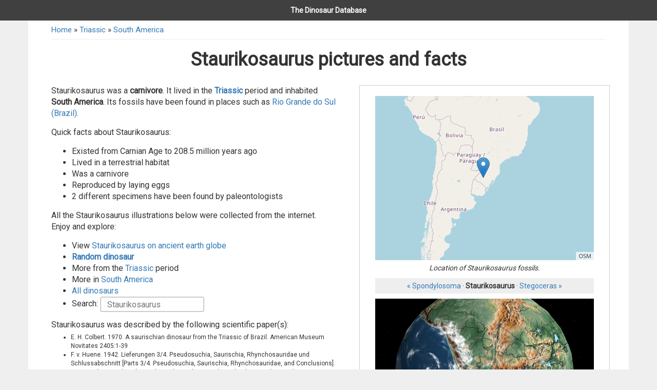

--- FILE ---
content_type: text/html; charset=utf-8
request_url: https://cr.dinosaurpictures.org/Staurikosaurus-pictures
body_size: 51107
content:
<!DOCTYPE html>
<html lang="en">
  <head>
    <meta charset="utf-8">
    <title>Staurikosaurus Pictures &amp; Facts - The Dinosaur Database</title>
    <meta name="viewport" content="width=device-width, initial-scale=1.0">
    <meta name="description" content="A compilation of the best Staurikosaurus illustrations, facts, fossils, and maps. See how it lived in South America during the Triassic period.">

    <meta name="twitter:card" content="summary">
    <meta name="twitter:site" content="@iwebst">
    <meta name="twitter:title" content="Staurikosaurus Pictures &amp; Facts - The Dinosaur Database">
    <meta name="twitter:description" content="A compilation of the best Staurikosaurus illustrations, facts, fossils, and maps. See how it lived in South America during the Triassic period.">
    <meta name="twitter:creator" content="@iwebst">
    <meta name="twitter:image" content="http://images.dinosaurpictures.org/Staurikosaurus_d005.jpg">

    <meta property="og:title" content="Staurikosaurus" />
    <meta property="og:type" content="article" />
    <meta property="og:image" content="http://images.dinosaurpictures.org/Staurikosaurus_d005.jpg" />
    <meta property="og:description" content="A compilation of the best Staurikosaurus illustrations, facts, fossils, and maps. See how it lived in South America during the Triassic period." />

    <link rel="canonical" href="https://dinosaurpictures.org/Staurikosaurus-pictures" />

    <link href="https://fonts.googleapis.com/css?family=Roboto" rel="stylesheet" type="text/css">
    <link rel="stylesheet" href="/assets/css/bootstrap.min.css">
    <link rel="stylesheet" href="/assets/css/style.css">
    <!--[if lt IE 10]>
      <script src="/assets/js/flexibility.js"></script>
    <![endif]-->
  </head>
  <body>
    <div class="container">
      <div class="header">
        <a href="/">The Dinosaur Database</a>
      </div>

      <div class="row breadcrumbs">
        <a href="/">Home</a>
          &raquo;
            <a href="/triassic-dinosaurs">Triassic</a>
            &raquo;
            <a href="/south-america-dinosaurs">South America</a>
      </div>

      <h1 class="main-title">Staurikosaurus pictures and facts</h1>

      <div class="row">
        <div class="main-content col-sm-6">
          <div class="intro">
            <div class="img-container dino-page-featured" style="display:none">
              <a href="#images"><img src="http:&#x2F;&#x2F;images.dinosaurpictures.org&#x2F;Staurikosaurus_d005.jpg"></a>
            </div>
            <p>
              Staurikosaurus was a <strong>carnivore</strong>.  It lived in the <a href="/triassic-dinosaurs"><strong>Triassic</strong></a> period and inhabited <strong>South America</strong>.
                Its fossils have been found in places such as <a href="/brazil-dinosaurs">Rio Grande do Sul (Brazil)</a>.

            </p>
            <p>
              
            </p>
            <p>
              Quick facts about Staurikosaurus:
              <ul>
                <li>Existed from Carnian Age to 208.5 million years ago</li>

                <li>Lived in a terrestrial habitat</li>

                <li>Was a carnivore</li>

                <li>Reproduced by laying eggs</li>




                  <li>2 different specimens have been found by paleontologists</li>
              </ul>
              <!--
                <ul>
                  <li>: </li>
                </ul>
              -->
            </p>
            <p>
            All the Staurikosaurus illustrations below were collected from the internet.  Enjoy and explore:
            </p>
          </div>
          <div>
            <ul>
                <li>View <a href="/ancient-earth/view/Staurikosaurus">Staurikosaurus on ancient earth globe</a></li>
              <li><strong><a href="/random" rel="nofollow" class="rainbow" data-track-name="Random click" data-track='{"which": "dino-action-list"}'>Random dinosaur</a></strong> <!--<i class="glyphicon glyphicon-share-alt"></i>--></li>
                  <li>More from the <a href="/triassic-dinosaurs">Triassic</a> period</li>
                  <li>More in <a href="/south-america-dinosaurs">South America</a></li>
                </li>
              <li><a href="/">All dinosaurs</a></li>
              <li>
<span id="prefetch">
  Search: <input class="typeahead" type="text" placeholder="Staurikosaurus" />
</span>
              </li>
            </ul>
          </div>
<div class="info-section references">
  Staurikosaurus was described by the following scientific paper(s):
  <ul>
      <li>E. H. Colbert. 1970. A saurischian dinosaur from the Triassic of Brazil. American Museum Novitates 2405:1-39</li>
      <li>F. v. Huene. 1942. Lieferungen 3&#x2F;4. Pseudosuchia, Saurischia, Rhynchosauridae und Schlussabschnitt [Parts 3&#x2F;4.  Pseudosuchia, Saurischia, Rhynchosauridae, and Conclusions]. Die Fossilen Reptilien des Südamerikanischen Gondwanalandes.  Ergebnisse der Sauriergrabungen in Südbrasilien 1928&#x2F;29 [The Fossil Reptiles of South American Gondwanaland.  Results of the Dinosaur Expeditions in southern Brazil 1928&#x2F;29].  C. H. Beck&#39;sche Verlagsbuchhandlung, München </li>
  </ul>
</div>
        </div>
        <div class="right-side col-sm-5">
          <div class="map-container">
            <div class="map-image-container">
              <img id="map-image" src="/api/dinosaur/Staurikosaurus/map" alt="Locations where Staurikosaurus fossils were found." title="Locations where Staurikosaurus fossils were found."/>
            </div>

            <div class="under-map-container">
              <p>
                <em>Location of Staurikosaurus fossils.</em>
              </p>
              <p class="prev-next-dino">
                <a href="/Spondylosoma-pictures">&laquo; Spondylosoma</a>
                &middot;

                <strong>Staurikosaurus</strong>

                &middot;
                <a href="/Stegoceras-pictures">Stegoceras &raquo;</a>
              </p>
            </div>
            <div class="globe-container">
              <iframe class="globe-iframe" frameborder="0" allow="" src="/ancient-earth/view/Staurikosaurus?iframe=1&cameraZPos=2.3&cameraNoRotate=0"></iframe>
              <div class="view-on-globe"><a href="/ancient-earth/view/Staurikosaurus">⧉ Full globe</a></div>
            </div>
          </div>

        </div>
      </div>

      <div id="images" class="pics">
<div class="img-container" data-url="http://s3.e-monsite.com/2011/02/25/01/Staurikosaurus.jpg">
  <div class="vote upvote" data-url="http://s3.e-monsite.com/2011/02/25/01/Staurikosaurus.jpg">
    <i title="Upvote - I like this!" class="glyphicon glyphicon-thumbs-up"></i>
  </div>
  <div class="vote downvote" data-url="http://s3.e-monsite.com/2011/02/25/01/Staurikosaurus.jpg">
    <i title="Downvote - I don't like this" class="glyphicon glyphicon-thumbs-down"></i>
  </div>
  <a href="http://images.dinosaurpictures.org/Staurikosaurus_d005.jpg" target="_blank">
      <img src="http://images.dinosaurpictures.org/Staurikosaurus_d005.jpg" title="Staurikosaurus" alt="Staurikosaurus"/>
  </a>
  <div class="source">
    <a target="_blank" href="http://www.terre-univers.be/pages/e-dino/staurikosaurus-pricei.html">Source</a>: http:&#x2F;&#x2F;www.terre-univers.be&#x2F;pages&#x2F;e-dino&#x2F;staurikosaurus-pricei.html
  </div>
  <div class="desktop image-action save">
    <a href="http://images.dinosaurpictures.org/Staurikosaurus_d005.jpg" download><i class="glyphicon glyphicon-save"></i> Save</a>
  </div>
  <div class="desktop image-action print">
    <a href="#" data-img-url="http://images.dinosaurpictures.org/Staurikosaurus_d005.jpg"><i class="glyphicon glyphicon-print"></i> Print</a>
  </div>
</div>
<div class="img-container" data-url="http://2.bp.blogspot.com/-_oyr0HGs0os/UI6q6ghWzyI/AAAAAAAAAJA/9XR3ELPdItU/s1600/Staurikosaurus%5B2012%5D.jpg">
  <div class="vote upvote" data-url="http://2.bp.blogspot.com/-_oyr0HGs0os/UI6q6ghWzyI/AAAAAAAAAJA/9XR3ELPdItU/s1600/Staurikosaurus%5B2012%5D.jpg">
    <i title="Upvote - I like this!" class="glyphicon glyphicon-thumbs-up"></i>
  </div>
  <div class="vote downvote" data-url="http://2.bp.blogspot.com/-_oyr0HGs0os/UI6q6ghWzyI/AAAAAAAAAJA/9XR3ELPdItU/s1600/Staurikosaurus%5B2012%5D.jpg">
    <i title="Downvote - I don't like this" class="glyphicon glyphicon-thumbs-down"></i>
  </div>
  <a href="http://images.dinosaurpictures.org/Staurikosaurus[2012]_2492.jpg" target="_blank">
      <img src="http://images.dinosaurpictures.org/Staurikosaurus[2012]_2492.jpg" title="Staurikosaurus" alt="Staurikosaurus"/>
  </a>
  <div class="source">
    <a target="_blank" href="http://raptordanny.blogspot.com/p/paleoart.html">Source</a>: http:&#x2F;&#x2F;raptordanny.blogspot.com&#x2F;p&#x2F;paleoart.html
  </div>
  <div class="desktop image-action save">
    <a href="http://images.dinosaurpictures.org/Staurikosaurus[2012]_2492.jpg" download><i class="glyphicon glyphicon-save"></i> Save</a>
  </div>
  <div class="desktop image-action print">
    <a href="#" data-img-url="http://images.dinosaurpictures.org/Staurikosaurus[2012]_2492.jpg"><i class="glyphicon glyphicon-print"></i> Print</a>
  </div>
</div>
<!--
        <div class="school-promo">
          Are you working on a school project?  <a href="mailto:contact+students@dinosaurpictures.org">Tell us about your project</a> and it may be featured on this site!
        </div>
-->
        <div class="amazon-promo">
          <div>
            <a href="https://www.amazon.com/Art-Dinosaur-Illustrations-Paleoartists-World/dp/4756249221/ref=as_li_ss_il?qid=1564636878&refinements=p_27:Sergey+Krasovskiy&s=books&sr=1-2&text=Sergey+Krasovskiy&linkCode=li3&tag=gifhor0b-20&linkId=65957fee0f6b9f0f3625a7f77aa85713" target="_blank"><img border="0" src="//ws-na.amazon-adsystem.com/widgets/q?_encoding=UTF8&ASIN=4756249221&Format=_SL250_&ID=AsinImage&MarketPlace=US&ServiceVersion=20070822&WS=1&tag=gifhor0b-20" ><div>The Art of the Dinosaur: Illustrations by the Top Paleoartists</div></a><img src="https://ir-na.amazon-adsystem.com/e/ir?t=gifhor0b-20&l=li3&o=1&a=4756249221" width="1" height="1" border="0" alt="" style="border:none !important; margin:0px !important;" />
          </div>
          <div>
            <a href="https://www.amazon.com/Dinosaurs-Sergey-Krasovskiy-2020-Calendar/dp/0764984101/ref=as_li_ss_il?keywords=dinosaur+calendar&qid=1564636742&s=gateway&sr=8-2&linkCode=li3&tag=gifhor0b-20&linkId=626948c712a1f1169c77b308dbb0cdbb" target="_blank"><img border="0" src="//ws-na.amazon-adsystem.com/widgets/q?_encoding=UTF8&ASIN=0764984101&Format=_SL250_&ID=AsinImage&MarketPlace=US&ServiceVersion=20070822&WS=1&tag=gifhor0b-20" ><div>Dino Calendar 2020: the Art of Sergey Krasovskiy</div></a><img src="https://ir-na.amazon-adsystem.com/e/ir?t=gifhor0b-20&l=li3&o=1&a=0764984101" width="1" height="1" border="0" alt="" style="border:none !important; margin:0px !important;" />
          </div>
          <div>
            <a href="https://www.amazon.com/National-Geographic-Mega-Fossil-Mine/dp/B0160JBS5K/ref=as_li_ss_il?keywords=dinosaurs+science&qid=1564637556&s=gateway&sr=8-3&linkCode=li3&tag=gifhor0b-20&linkId=1936462ed70a8a439cfb388ba41159b9" target="_blank"><img border="0" src="//ws-na.amazon-adsystem.com/widgets/q?_encoding=UTF8&ASIN=B0160JBS5K&Format=_SL250_&ID=AsinImage&MarketPlace=US&ServiceVersion=20070822&WS=1&tag=gifhor0b-20" ><div>National Geographic Dinosaur Dig Kit</div></a><img src="https://ir-na.amazon-adsystem.com/e/ir?t=gifhor0b-20&l=li3&o=1&a=B0160JBS5K" width="1" height="1" border="0" alt="" style="border:none !important; margin:0px !important;" />
          </div>
          <div>
            <a href="https://www.amazon.com/Rise-Fall-Dinosaurs-History-World/dp/0062490427/ref=as_li_ss_il?_encoding=UTF8&qid=1564637556&sr=8-5&linkCode=li3&tag=gifhor0b-20&linkId=ac3245effaac9a148ef0683a5504bbdc" target="_blank"><img border="0" src="//ws-na.amazon-adsystem.com/widgets/q?_encoding=UTF8&ASIN=0062490427&Format=_SL250_&ID=AsinImage&MarketPlace=US&ServiceVersion=20070822&WS=1&tag=gifhor0b-20" ><div>Rise and Fall of the Dinosaurs: A New History of a Lost World</div></a><img src="https://ir-na.amazon-adsystem.com/e/ir?t=gifhor0b-20&l=li3&o=1&a=0062490427" width="1" height="1" border="0" alt="" style="border:none !important; margin:0px !important;" />
          </div>
        </div>
        <div id="other-featured" class="hidden-sm hidden-xs">
          <h4>Other Triassic dinosaurs</h4>
          <div class="featured-dino-row">
              <div class="featured-dino">
                <span>
                  <a href="/Isanosaurus-pictures" data-track-name="Related dino interstitial click" data-track='{"where": "top-link", "which": "Isanosaurus"}'>Isanosaurus</a>
                </span>
                <a href="/Isanosaurus-pictures" data-track-name="Related dino interstitial click" data-track='{"where": "image", "which": "Isanosaurus"}'>
                  <img src="https://dinosaurs.imgix.net/Isanosaurus_REVISED_FLATlow_c9ea.jpg?w=250&h=250&fit=crop&crop=edges&auto=format" title="Isanosaurus" alt="Isanosaurus pictures">
                </a>
              </div>
              <div class="featured-dino">
                <span>
                  <a href="/Alexeyisaurus-pictures" data-track-name="Related dino interstitial click" data-track='{"where": "top-link", "which": "Alexeyisaurus"}'>Alexeyisaurus</a>
                </span>
                <a href="/Alexeyisaurus-pictures" data-track-name="Related dino interstitial click" data-track='{"where": "image", "which": "Alexeyisaurus"}'>
                  <img src="https://dinosaurs.imgix.net/alexeyisaurus_ca72.jpg?w=250&h=250&fit=crop&crop=edges&auto=format" title="Alexeyisaurus" alt="Alexeyisaurus pictures">
                </a>
              </div>
              <div class="featured-dino">
                <span>
                  <a href="/Liliensternus-pictures" data-track-name="Related dino interstitial click" data-track='{"where": "top-link", "which": "Liliensternus"}'>Liliensternus</a>
                </span>
                <a href="/Liliensternus-pictures" data-track-name="Related dino interstitial click" data-track='{"where": "image", "which": "Liliensternus"}'>
                  <img src="https://dinosaurs.imgix.net/Liliensternus-zowolf_6b5f.jpg?w=250&h=250&fit=crop&crop=edges&auto=format" title="Liliensternus" alt="Liliensternus pictures">
                </a>
              </div>
              <div class="featured-dino">
                <span>
                  <a href="/Herrerasaurus-pictures" data-track-name="Related dino interstitial click" data-track='{"where": "top-link", "which": "Herrerasaurus"}'>Herrerasaurus</a>
                </span>
                <a href="/Herrerasaurus-pictures" data-track-name="Related dino interstitial click" data-track='{"where": "image", "which": "Herrerasaurus"}'>
                  <img src="https://dinosaurs.imgix.net/Herrerasaurus_by_dustdevil_fb9c.jpg?w=250&h=250&fit=crop&crop=edges&auto=format" title="Herrerasaurus" alt="Herrerasaurus pictures">
                </a>
              </div>
          </div>
        </div>
<div class="img-container" data-url="http://animalreader.ru/wp-content/uploads/2014/09/Staurikosaurus002.jpg">
  <div class="vote upvote" data-url="http://animalreader.ru/wp-content/uploads/2014/09/Staurikosaurus002.jpg">
    <i title="Upvote - I like this!" class="glyphicon glyphicon-thumbs-up"></i>
  </div>
  <div class="vote downvote" data-url="http://animalreader.ru/wp-content/uploads/2014/09/Staurikosaurus002.jpg">
    <i title="Downvote - I don't like this" class="glyphicon glyphicon-thumbs-down"></i>
  </div>
  <a href="http://images.dinosaurpictures.org/Staurikosaurus002_87cd.jpg" target="_blank">
      <img src="http://images.dinosaurpictures.org/Staurikosaurus002_87cd.jpg" title="Staurikosaurus" alt="Staurikosaurus"/>
  </a>
  <div class="source">
    <a target="_blank" href="http://animalreader.ru/rod-stavrikozavr-staurikosaurus.html">Source</a>: http:&#x2F;&#x2F;animalreader.ru&#x2F;rod-stavrikozavr-staurikosaurus.html
  </div>
  <div class="desktop image-action save">
    <a href="http://images.dinosaurpictures.org/Staurikosaurus002_87cd.jpg" download><i class="glyphicon glyphicon-save"></i> Save</a>
  </div>
  <div class="desktop image-action print">
    <a href="#" data-img-url="http://images.dinosaurpictures.org/Staurikosaurus002_87cd.jpg"><i class="glyphicon glyphicon-print"></i> Print</a>
  </div>
</div>
<div class="img-container" data-url="http://www.dinosaurusi.com/video_slike/JXqs5nYcPx-Dinosaurus_-_Dinosaur_-_Dinosaurio_-_Dinosaure_-_Staurikosaurus001.jpg">
  <div class="vote upvote" data-url="http://www.dinosaurusi.com/video_slike/JXqs5nYcPx-Dinosaurus_-_Dinosaur_-_Dinosaurio_-_Dinosaure_-_Staurikosaurus001.jpg">
    <i title="Upvote - I like this!" class="glyphicon glyphicon-thumbs-up"></i>
  </div>
  <div class="vote downvote" data-url="http://www.dinosaurusi.com/video_slike/JXqs5nYcPx-Dinosaurus_-_Dinosaur_-_Dinosaurio_-_Dinosaure_-_Staurikosaurus001.jpg">
    <i title="Downvote - I don't like this" class="glyphicon glyphicon-thumbs-down"></i>
  </div>
  <a href="http://images.dinosaurpictures.org/JXqs5nYcPx-Dinosaurus_-_Dinosaur_-_Dinosaurio_-_Dinosaure_-_Staurikosaurus001_ba2f.jpg" target="_blank">
      <img src="http://images.dinosaurpictures.org/JXqs5nYcPx-Dinosaurus_-_Dinosaur_-_Dinosaurio_-_Dinosaure_-_Staurikosaurus001_ba2f.jpg" title="Staurikosaurus" alt="Staurikosaurus"/>
  </a>
  <div class="source">
    <a target="_blank" href="http://www.dinosaurusi.com/en/tag/carnivore/">Source</a>: http:&#x2F;&#x2F;www.dinosaurusi.com&#x2F;en&#x2F;tag&#x2F;carnivore&#x2F;
  </div>
  <div class="desktop image-action save">
    <a href="http://images.dinosaurpictures.org/JXqs5nYcPx-Dinosaurus_-_Dinosaur_-_Dinosaurio_-_Dinosaure_-_Staurikosaurus001_ba2f.jpg" download><i class="glyphicon glyphicon-save"></i> Save</a>
  </div>
  <div class="desktop image-action print">
    <a href="#" data-img-url="http://images.dinosaurpictures.org/JXqs5nYcPx-Dinosaurus_-_Dinosaur_-_Dinosaurio_-_Dinosaure_-_Staurikosaurus001_ba2f.jpg"><i class="glyphicon glyphicon-print"></i> Print</a>
  </div>
</div>
<div class="img-container" data-url="https://lh4.googleusercontent.com/-6yw3LwpC-9M/TYI-7RoApQI/AAAAAAAAAEk/24H3kL0vnOc/s1600/staurikosaurus.jpg">
  <div class="vote upvote" data-url="https://lh4.googleusercontent.com/-6yw3LwpC-9M/TYI-7RoApQI/AAAAAAAAAEk/24H3kL0vnOc/s1600/staurikosaurus.jpg">
    <i title="Upvote - I like this!" class="glyphicon glyphicon-thumbs-up"></i>
  </div>
  <div class="vote downvote" data-url="https://lh4.googleusercontent.com/-6yw3LwpC-9M/TYI-7RoApQI/AAAAAAAAAEk/24H3kL0vnOc/s1600/staurikosaurus.jpg">
    <i title="Downvote - I don't like this" class="glyphicon glyphicon-thumbs-down"></i>
  </div>
  <a href="http://images.dinosaurpictures.org/staurikosaurus_8991.jpg" target="_blank">
      <img src="http://images.dinosaurpictures.org/staurikosaurus_8991.jpg" title="Staurikosaurus" alt="Staurikosaurus"/>
  </a>
  <div class="source">
    <a target="_blank" href="http://trilhadodinossauro.blogspot.com/2011/03/colecao-dinossauros-do-chocolate.html">Source</a>: http:&#x2F;&#x2F;trilhadodinossauro.blogspot.com&#x2F;2011&#x2F;03&#x2F;colecao-dinossauros-do-chocolate.html
  </div>
  <div class="desktop image-action save">
    <a href="http://images.dinosaurpictures.org/staurikosaurus_8991.jpg" download><i class="glyphicon glyphicon-save"></i> Save</a>
  </div>
  <div class="desktop image-action print">
    <a href="#" data-img-url="http://images.dinosaurpictures.org/staurikosaurus_8991.jpg"><i class="glyphicon glyphicon-print"></i> Print</a>
  </div>
</div>
<div class="img-container" data-url="http://thpt-nguyenhien-danang.edu.vn/share/khunglong/images/staurikosaurus.jpg">
  <div class="vote upvote" data-url="http://thpt-nguyenhien-danang.edu.vn/share/khunglong/images/staurikosaurus.jpg">
    <i title="Upvote - I like this!" class="glyphicon glyphicon-thumbs-up"></i>
  </div>
  <div class="vote downvote" data-url="http://thpt-nguyenhien-danang.edu.vn/share/khunglong/images/staurikosaurus.jpg">
    <i title="Downvote - I don't like this" class="glyphicon glyphicon-thumbs-down"></i>
  </div>
  <a href="http://images.dinosaurpictures.org/staurikosaurus_8cb1.jpg" target="_blank">
      <img src="http://images.dinosaurpictures.org/staurikosaurus_8cb1.jpg" title="Staurikosaurus" alt="Staurikosaurus"/>
  </a>
  <div class="source">
    <a target="_blank" href="http://thpt-nguyenhien-danang.edu.vn/share/khunglong/target105.html">Source</a>: http:&#x2F;&#x2F;thpt-nguyenhien-danang.edu.vn&#x2F;share&#x2F;khunglong&#x2F;target105.html
  </div>
  <div class="desktop image-action save">
    <a href="http://images.dinosaurpictures.org/staurikosaurus_8cb1.jpg" download><i class="glyphicon glyphicon-save"></i> Save</a>
  </div>
  <div class="desktop image-action print">
    <a href="#" data-img-url="http://images.dinosaurpictures.org/staurikosaurus_8cb1.jpg"><i class="glyphicon glyphicon-print"></i> Print</a>
  </div>
</div>
<div class="img-container" data-url="http://www.dinosaurpicturesonline.com/images/dinosaurs/theropods/Staurikosaurus.jpg">
  <div class="vote upvote" data-url="http://www.dinosaurpicturesonline.com/images/dinosaurs/theropods/Staurikosaurus.jpg">
    <i title="Upvote - I like this!" class="glyphicon glyphicon-thumbs-up"></i>
  </div>
  <div class="vote downvote" data-url="http://www.dinosaurpicturesonline.com/images/dinosaurs/theropods/Staurikosaurus.jpg">
    <i title="Downvote - I don't like this" class="glyphicon glyphicon-thumbs-down"></i>
  </div>
  <a href="http://images.dinosaurpictures.org/Staurikosaurus_a05f.jpg" target="_blank">
      <img src="http://images.dinosaurpictures.org/Staurikosaurus_a05f.jpg" title="Staurikosaurus" alt="Staurikosaurus"/>
  </a>
  <div class="source">
    <a target="_blank" href="http://www.dinosaurpicturesonline.com/1a_theropods_s-z.htm">Source</a>: http:&#x2F;&#x2F;www.dinosaurpicturesonline.com&#x2F;1a_theropods_s-z.htm
  </div>
  <div class="desktop image-action save">
    <a href="http://images.dinosaurpictures.org/Staurikosaurus_a05f.jpg" download><i class="glyphicon glyphicon-save"></i> Save</a>
  </div>
  <div class="desktop image-action print">
    <a href="#" data-img-url="http://images.dinosaurpictures.org/Staurikosaurus_a05f.jpg"><i class="glyphicon glyphicon-print"></i> Print</a>
  </div>
</div>
<div class="img-container" data-url="http://img1.wikia.nocookie.net/__cb20130413202616/dinosaurs/images/thumb/b/b4/Staurikosaurus-skeleton.jpg/500px-Staurikosaurus-skeleton.jpg">
  <div class="vote upvote" data-url="http://img1.wikia.nocookie.net/__cb20130413202616/dinosaurs/images/thumb/b/b4/Staurikosaurus-skeleton.jpg/500px-Staurikosaurus-skeleton.jpg">
    <i title="Upvote - I like this!" class="glyphicon glyphicon-thumbs-up"></i>
  </div>
  <div class="vote downvote" data-url="http://img1.wikia.nocookie.net/__cb20130413202616/dinosaurs/images/thumb/b/b4/Staurikosaurus-skeleton.jpg/500px-Staurikosaurus-skeleton.jpg">
    <i title="Downvote - I don't like this" class="glyphicon glyphicon-thumbs-down"></i>
  </div>
  <a href="http://images.dinosaurpictures.org/500px-Staurikosaurus-skeleton_dcf7.jpg" target="_blank">
      <img src="http://images.dinosaurpictures.org/500px-Staurikosaurus-skeleton_dcf7.jpg" title="Staurikosaurus" alt="Staurikosaurus"/>
  </a>
  <div class="source">
    <a target="_blank" href="http://dinosaurs.wikia.com/wiki/Staurikosaurus">Source</a>: http:&#x2F;&#x2F;dinosaurs.wikia.com&#x2F;wiki&#x2F;Staurikosaurus
  </div>
  <div class="desktop image-action save">
    <a href="http://images.dinosaurpictures.org/500px-Staurikosaurus-skeleton_dcf7.jpg" download><i class="glyphicon glyphicon-save"></i> Save</a>
  </div>
  <div class="desktop image-action print">
    <a href="#" data-img-url="http://images.dinosaurpictures.org/500px-Staurikosaurus-skeleton_dcf7.jpg"><i class="glyphicon glyphicon-print"></i> Print</a>
  </div>
</div>
<div class="img-container" data-url="http://jurassicpark-productions.webs.com/photos/Jurassic-park-pictures/Staurikosaurus.jpg">
  <div class="vote upvote" data-url="http://jurassicpark-productions.webs.com/photos/Jurassic-park-pictures/Staurikosaurus.jpg">
    <i title="Upvote - I like this!" class="glyphicon glyphicon-thumbs-up"></i>
  </div>
  <div class="vote downvote" data-url="http://jurassicpark-productions.webs.com/photos/Jurassic-park-pictures/Staurikosaurus.jpg">
    <i title="Downvote - I don't like this" class="glyphicon glyphicon-thumbs-down"></i>
  </div>
  <a href="http://jurassicpark-productions.webs.com/photos/Jurassic-park-pictures/Staurikosaurus.jpg" target="_blank">
      <img src="http://jurassicpark-productions.webs.com/photos/Jurassic-park-pictures/Staurikosaurus.jpg" title="Staurikosaurus" alt="Staurikosaurus"/>
  </a>
  <div class="source">
    <a target="_blank" href="http://jurassicpark-productions.webs.com/apps/photos/photo?photoid=100116460">Source</a>: http:&#x2F;&#x2F;jurassicpark-productions.webs.com&#x2F;apps&#x2F;photos&#x2F;photo?photoid&#x3D;100116460
  </div>
  <div class="desktop image-action save">
    <a href="http://jurassicpark-productions.webs.com/photos/Jurassic-park-pictures/Staurikosaurus.jpg" download><i class="glyphicon glyphicon-save"></i> Save</a>
  </div>
  <div class="desktop image-action print">
    <a href="#" data-img-url="http://jurassicpark-productions.webs.com/photos/Jurassic-park-pictures/Staurikosaurus.jpg"><i class="glyphicon glyphicon-print"></i> Print</a>
  </div>
</div>
<div class="img-container" data-url="http://rpgdigital.pixel-shack.com/ASSETS/Hires/staurikosaurus.jpg">
  <div class="vote upvote" data-url="http://rpgdigital.pixel-shack.com/ASSETS/Hires/staurikosaurus.jpg">
    <i title="Upvote - I like this!" class="glyphicon glyphicon-thumbs-up"></i>
  </div>
  <div class="vote downvote" data-url="http://rpgdigital.pixel-shack.com/ASSETS/Hires/staurikosaurus.jpg">
    <i title="Downvote - I don't like this" class="glyphicon glyphicon-thumbs-down"></i>
  </div>
  <a href="http://images.dinosaurpictures.org/staurikosaurus_54d2.jpg" target="_blank">
      <img src="http://images.dinosaurpictures.org/staurikosaurus_54d2.jpg" title="Staurikosaurus" alt="Staurikosaurus"/>
  </a>
  <div class="source">
    <a target="_blank" href="http://rpgdigital.pixel-shack.com/popup.php?imageID=22">Source</a>: http:&#x2F;&#x2F;rpgdigital.pixel-shack.com&#x2F;popup.php?imageID&#x3D;22
  </div>
  <div class="desktop image-action save">
    <a href="http://images.dinosaurpictures.org/staurikosaurus_54d2.jpg" download><i class="glyphicon glyphicon-save"></i> Save</a>
  </div>
  <div class="desktop image-action print">
    <a href="#" data-img-url="http://images.dinosaurpictures.org/staurikosaurus_54d2.jpg"><i class="glyphicon glyphicon-print"></i> Print</a>
  </div>
</div>
<div class="img-container" data-url="http://upload.wikimedia.org/wikipedia/commons/4/45/Staurikosaurus_DB.jpg">
  <div class="vote upvote" data-url="http://upload.wikimedia.org/wikipedia/commons/4/45/Staurikosaurus_DB.jpg">
    <i title="Upvote - I like this!" class="glyphicon glyphicon-thumbs-up"></i>
  </div>
  <div class="vote downvote" data-url="http://upload.wikimedia.org/wikipedia/commons/4/45/Staurikosaurus_DB.jpg">
    <i title="Downvote - I don't like this" class="glyphicon glyphicon-thumbs-down"></i>
  </div>
  <a href="http://images.dinosaurpictures.org/Staurikosaurus_DB_936b.jpg" target="_blank">
      <img src="http://images.dinosaurpictures.org/Staurikosaurus_DB_936b.jpg" title="Staurikosaurus" alt="Staurikosaurus"/>
  </a>
  <div class="source">
    <a target="_blank" href="http://en.wikipedia.org/wiki/File:Staurikosaurus_DB.jpg">Source</a>: http:&#x2F;&#x2F;en.wikipedia.org&#x2F;wiki&#x2F;File:Staurikosaurus_DB.jpg
  </div>
  <div class="desktop image-action save">
    <a href="http://images.dinosaurpictures.org/Staurikosaurus_DB_936b.jpg" download><i class="glyphicon glyphicon-save"></i> Save</a>
  </div>
  <div class="desktop image-action print">
    <a href="#" data-img-url="http://images.dinosaurpictures.org/Staurikosaurus_DB_936b.jpg"><i class="glyphicon glyphicon-print"></i> Print</a>
  </div>
</div>
<div class="img-container" data-url="http://www.artoflegendindia.com/images/images_big/pcab266_staurikosaurus.jpg">
  <div class="vote upvote" data-url="http://www.artoflegendindia.com/images/images_big/pcab266_staurikosaurus.jpg">
    <i title="Upvote - I like this!" class="glyphicon glyphicon-thumbs-up"></i>
  </div>
  <div class="vote downvote" data-url="http://www.artoflegendindia.com/images/images_big/pcab266_staurikosaurus.jpg">
    <i title="Downvote - I don't like this" class="glyphicon glyphicon-thumbs-down"></i>
  </div>
  <a href="http://images.dinosaurpictures.org/pcab266_staurikosaurus_2ec2.jpg" target="_blank">
      <img src="http://images.dinosaurpictures.org/pcab266_staurikosaurus_2ec2.jpg" title="Staurikosaurus" alt="Staurikosaurus"/>
  </a>
  <div class="source">
    <a target="_blank" href="http://www.artoflegendindia.com/staurikosaurus-p-5809.html">Source</a>: http:&#x2F;&#x2F;www.artoflegendindia.com&#x2F;staurikosaurus-p-5809.html
  </div>
  <div class="desktop image-action save">
    <a href="http://images.dinosaurpictures.org/pcab266_staurikosaurus_2ec2.jpg" download><i class="glyphicon glyphicon-save"></i> Save</a>
  </div>
  <div class="desktop image-action print">
    <a href="#" data-img-url="http://images.dinosaurpictures.org/pcab266_staurikosaurus_2ec2.jpg"><i class="glyphicon glyphicon-print"></i> Print</a>
  </div>
</div>
<div class="img-container" data-url="http://www.dinosaurfact.net/Pictures/Staurikosaurus4.jpg">
  <div class="vote upvote" data-url="http://www.dinosaurfact.net/Pictures/Staurikosaurus4.jpg">
    <i title="Upvote - I like this!" class="glyphicon glyphicon-thumbs-up"></i>
  </div>
  <div class="vote downvote" data-url="http://www.dinosaurfact.net/Pictures/Staurikosaurus4.jpg">
    <i title="Downvote - I don't like this" class="glyphicon glyphicon-thumbs-down"></i>
  </div>
  <a href="http://images.dinosaurpictures.org/Staurikosaurus4_e9f8.jpg" target="_blank">
      <img src="http://images.dinosaurpictures.org/Staurikosaurus4_e9f8.jpg" title="Staurikosaurus" alt="Staurikosaurus"/>
  </a>
  <div class="source">
    <a target="_blank" href="http://www.dinosaurfact.net/Triassic/Staurikosaurus.php">Source</a>: http:&#x2F;&#x2F;www.dinosaurfact.net&#x2F;Triassic&#x2F;Staurikosaurus.php
  </div>
  <div class="desktop image-action save">
    <a href="http://images.dinosaurpictures.org/Staurikosaurus4_e9f8.jpg" download><i class="glyphicon glyphicon-save"></i> Save</a>
  </div>
  <div class="desktop image-action print">
    <a href="#" data-img-url="http://images.dinosaurpictures.org/Staurikosaurus4_e9f8.jpg"><i class="glyphicon glyphicon-print"></i> Print</a>
  </div>
</div>
<div class="img-container" data-url="http://animalreader.ru/wp-content/uploads/2014/09/Staurikosaurus.jpg">
  <div class="vote upvote" data-url="http://animalreader.ru/wp-content/uploads/2014/09/Staurikosaurus.jpg">
    <i title="Upvote - I like this!" class="glyphicon glyphicon-thumbs-up"></i>
  </div>
  <div class="vote downvote" data-url="http://animalreader.ru/wp-content/uploads/2014/09/Staurikosaurus.jpg">
    <i title="Downvote - I don't like this" class="glyphicon glyphicon-thumbs-down"></i>
  </div>
  <a href="http://images.dinosaurpictures.org/Staurikosaurus_2500.jpg" target="_blank">
      <img src="http://images.dinosaurpictures.org/Staurikosaurus_2500.jpg" title="Staurikosaurus" alt="Staurikosaurus"/>
  </a>
  <div class="source">
    <a target="_blank" href="http://animalreader.ru/rod-stavrikozavr-staurikosaurus.html">Source</a>: http:&#x2F;&#x2F;animalreader.ru&#x2F;rod-stavrikozavr-staurikosaurus.html
  </div>
  <div class="desktop image-action save">
    <a href="http://images.dinosaurpictures.org/Staurikosaurus_2500.jpg" download><i class="glyphicon glyphicon-save"></i> Save</a>
  </div>
  <div class="desktop image-action print">
    <a href="#" data-img-url="http://images.dinosaurpictures.org/Staurikosaurus_2500.jpg"><i class="glyphicon glyphicon-print"></i> Print</a>
  </div>
</div>
<div class="img-container" data-url="http://3.bp.blogspot.com/_JyNSIPDFoNA/TNhK_bAC1NI/AAAAAAAAAC0/De72iFcVhdQ/s1600/staurikosaurus+1.jpg">
  <div class="vote upvote" data-url="http://3.bp.blogspot.com/_JyNSIPDFoNA/TNhK_bAC1NI/AAAAAAAAAC0/De72iFcVhdQ/s1600/staurikosaurus+1.jpg">
    <i title="Upvote - I like this!" class="glyphicon glyphicon-thumbs-up"></i>
  </div>
  <div class="vote downvote" data-url="http://3.bp.blogspot.com/_JyNSIPDFoNA/TNhK_bAC1NI/AAAAAAAAAC0/De72iFcVhdQ/s1600/staurikosaurus+1.jpg">
    <i title="Downvote - I don't like this" class="glyphicon glyphicon-thumbs-down"></i>
  </div>
  <a href="http://images.dinosaurpictures.org/staurikosaurus%2B1_95ed.jpg" target="_blank">
      <img src="http://images.dinosaurpictures.org/staurikosaurus%2B1_95ed.jpg" title="Staurikosaurus" alt="Staurikosaurus"/>
  </a>
  <div class="source">
    <a target="_blank" href="http://prehistoriabrasileiracg.blogspot.com/2010/11/staurikosaurus-pricei-o-representante.html">Source</a>: http:&#x2F;&#x2F;prehistoriabrasileiracg.blogspot.com&#x2F;2010&#x2F;11&#x2F;staurikosaurus-pricei-o-representante.html
  </div>
  <div class="desktop image-action save">
    <a href="http://images.dinosaurpictures.org/staurikosaurus%2B1_95ed.jpg" download><i class="glyphicon glyphicon-save"></i> Save</a>
  </div>
  <div class="desktop image-action print">
    <a href="#" data-img-url="http://images.dinosaurpictures.org/staurikosaurus%2B1_95ed.jpg"><i class="glyphicon glyphicon-print"></i> Print</a>
  </div>
</div>
<div class="img-container" data-url="http://2.bp.blogspot.com/-sMpeCQKcxTY/UinHAE6gYWI/AAAAAAAADA8/zXM5Q_ZWcuI/s1600/Gregorio_+Staurikosaurus+pricei+sp+(Colbert+1970)+Releitura.jpg">
  <div class="vote upvote" data-url="http://2.bp.blogspot.com/-sMpeCQKcxTY/UinHAE6gYWI/AAAAAAAADA8/zXM5Q_ZWcuI/s1600/Gregorio_+Staurikosaurus+pricei+sp+(Colbert+1970)+Releitura.jpg">
    <i title="Upvote - I like this!" class="glyphicon glyphicon-thumbs-up"></i>
  </div>
  <div class="vote downvote" data-url="http://2.bp.blogspot.com/-sMpeCQKcxTY/UinHAE6gYWI/AAAAAAAADA8/zXM5Q_ZWcuI/s1600/Gregorio_+Staurikosaurus+pricei+sp+(Colbert+1970)+Releitura.jpg">
    <i title="Downvote - I don't like this" class="glyphicon glyphicon-thumbs-down"></i>
  </div>
  <a href="http://images.dinosaurpictures.org/Gregorio_%2BStaurikosaurus%2Bpricei%2Bsp%2B(Colbert%2B1970)%2BReleitura_5711.jpg" target="_blank">
      <img src="http://images.dinosaurpictures.org/Gregorio_%2BStaurikosaurus%2Bpricei%2Bsp%2B(Colbert%2B1970)%2BReleitura_5711.jpg" title="Staurikosaurus" alt="Staurikosaurus"/>
  </a>
  <div class="source">
    <a target="_blank" href="http://brazilianpaleoart.colecionadoresdeossos.com/2013/09/staurikosaurus_6.html">Source</a>: http:&#x2F;&#x2F;brazilianpaleoart.colecionadoresdeossos.com&#x2F;2013&#x2F;09&#x2F;staurikosaurus_6.html
  </div>
  <div class="desktop image-action save">
    <a href="http://images.dinosaurpictures.org/Gregorio_%2BStaurikosaurus%2Bpricei%2Bsp%2B(Colbert%2B1970)%2BReleitura_5711.jpg" download><i class="glyphicon glyphicon-save"></i> Save</a>
  </div>
  <div class="desktop image-action print">
    <a href="#" data-img-url="http://images.dinosaurpictures.org/Gregorio_%2BStaurikosaurus%2Bpricei%2Bsp%2B(Colbert%2B1970)%2BReleitura_5711.jpg"><i class="glyphicon glyphicon-print"></i> Print</a>
  </div>
</div>
<div class="img-container" data-url="http://images5.fanpop.com/image/photos/28300000/Staurikosaurus-dinosaurs-28339816-1314-1600.jpg">
  <div class="vote upvote" data-url="http://images5.fanpop.com/image/photos/28300000/Staurikosaurus-dinosaurs-28339816-1314-1600.jpg">
    <i title="Upvote - I like this!" class="glyphicon glyphicon-thumbs-up"></i>
  </div>
  <div class="vote downvote" data-url="http://images5.fanpop.com/image/photos/28300000/Staurikosaurus-dinosaurs-28339816-1314-1600.jpg">
    <i title="Downvote - I don't like this" class="glyphicon glyphicon-thumbs-down"></i>
  </div>
  <a href="http://images.dinosaurpictures.org/Staurikosaurus-dinosaurs-28339816-1314-1600_2b89.jpg" target="_blank">
      <img src="http://images.dinosaurpictures.org/Staurikosaurus-dinosaurs-28339816-1314-1600_2b89.jpg" title="Staurikosaurus" alt="Staurikosaurus"/>
  </a>
  <div class="source">
    <a target="_blank" href="http://www.fanpop.com/clubs/dinosaurs/images/28339816/title/staurikosaurus-photo">Source</a>: http:&#x2F;&#x2F;www.fanpop.com&#x2F;clubs&#x2F;dinosaurs&#x2F;images&#x2F;28339816&#x2F;title&#x2F;staurikosaurus-photo
  </div>
  <div class="desktop image-action save">
    <a href="http://images.dinosaurpictures.org/Staurikosaurus-dinosaurs-28339816-1314-1600_2b89.jpg" download><i class="glyphicon glyphicon-save"></i> Save</a>
  </div>
  <div class="desktop image-action print">
    <a href="#" data-img-url="http://images.dinosaurpictures.org/Staurikosaurus-dinosaurs-28339816-1314-1600_2b89.jpg"><i class="glyphicon glyphicon-print"></i> Print</a>
  </div>
</div>
<div class="img-container" data-url="http://upload.wikimedia.org/wikipedia/commons/3/3d/Staurikosaurus_skeletal.jpg">
  <div class="vote upvote" data-url="http://upload.wikimedia.org/wikipedia/commons/3/3d/Staurikosaurus_skeletal.jpg">
    <i title="Upvote - I like this!" class="glyphicon glyphicon-thumbs-up"></i>
  </div>
  <div class="vote downvote" data-url="http://upload.wikimedia.org/wikipedia/commons/3/3d/Staurikosaurus_skeletal.jpg">
    <i title="Downvote - I don't like this" class="glyphicon glyphicon-thumbs-down"></i>
  </div>
  <a href="http://images.dinosaurpictures.org/Staurikosaurus_skeletal_cadb.jpg" target="_blank">
      <img src="http://images.dinosaurpictures.org/Staurikosaurus_skeletal_cadb.jpg" title="Staurikosaurus" alt="Staurikosaurus"/>
  </a>
  <div class="source">
    <a target="_blank" href="http://commons.wikimedia.org/wiki/File:Staurikosaurus_skeletal.jpg">Source</a>: http:&#x2F;&#x2F;commons.wikimedia.org&#x2F;wiki&#x2F;File:Staurikosaurus_skeletal.jpg
  </div>
  <div class="desktop image-action save">
    <a href="http://images.dinosaurpictures.org/Staurikosaurus_skeletal_cadb.jpg" download><i class="glyphicon glyphicon-save"></i> Save</a>
  </div>
  <div class="desktop image-action print">
    <a href="#" data-img-url="http://images.dinosaurpictures.org/Staurikosaurus_skeletal_cadb.jpg"><i class="glyphicon glyphicon-print"></i> Print</a>
  </div>
</div>
<div class="img-container" data-url="http://upload.wikimedia.org/wikipedia/commons/a/a5/Staurikosaurus_BW.jpg">
  <div class="vote upvote" data-url="http://upload.wikimedia.org/wikipedia/commons/a/a5/Staurikosaurus_BW.jpg">
    <i title="Upvote - I like this!" class="glyphicon glyphicon-thumbs-up"></i>
  </div>
  <div class="vote downvote" data-url="http://upload.wikimedia.org/wikipedia/commons/a/a5/Staurikosaurus_BW.jpg">
    <i title="Downvote - I don't like this" class="glyphicon glyphicon-thumbs-down"></i>
  </div>
  <a href="http://images.dinosaurpictures.org/Staurikosaurus_BW_c8d6.jpg" target="_blank">
      <img src="http://images.dinosaurpictures.org/Staurikosaurus_BW_c8d6.jpg" title="Staurikosaurus" alt="Staurikosaurus"/>
  </a>
  <div class="source">
    <a target="_blank" href="http://en.wikipedia.org/wiki/File:Staurikosaurus_BW.jpg">Source</a>: http:&#x2F;&#x2F;en.wikipedia.org&#x2F;wiki&#x2F;File:Staurikosaurus_BW.jpg
  </div>
  <div class="desktop image-action save">
    <a href="http://images.dinosaurpictures.org/Staurikosaurus_BW_c8d6.jpg" download><i class="glyphicon glyphicon-save"></i> Save</a>
  </div>
  <div class="desktop image-action print">
    <a href="#" data-img-url="http://images.dinosaurpictures.org/Staurikosaurus_BW_c8d6.jpg"><i class="glyphicon glyphicon-print"></i> Print</a>
  </div>
</div>
      </div>

      <div class="below-main-content">
        <h4>
          <p>
            <strong>
            Next dinosaur:
            <a id="next-dino" href="/Stegoceras-pictures">Stegoceras<!-- (1150 of ) &raquo;--></a>
            </strong>
          </p>
          <p>
            <a href="/Spondylosoma-pictures">&laquo; Spondylosoma</a>
            &middot;

            Staurikosaurus

            &middot;
            <a href="/Stegoceras-pictures">Stegoceras &raquo;</a>
          </p>
          <p>
            <a href="/">All dinosaurs</a>
              &middot;
              <a href="/triassic-dinosaurs">Triassic dinosaurs</a>
              &middot;
              <a href="/south-america-dinosaurs">South America dinosaurs</a>
            &middot;
            <a href="/random" rel="nofollow" class="rainbow" data-track-name="Random click" data-track='{"which": "dino-bottom-list"}'>Random dinosaur</a>
          </p>
        </h4>
      </div>
    </div> <!-- end container-fluid -->

<div class="mobile-dino-nav" style="display:none">
  <div class="col btn-1">
   <i class="arrow left"></i> <a href="/Spondylosoma-pictures">Spondylosoma</a>
  </div>
  <div class="col middle btn-2">
    <a href="/random">Random Dino</a>
  </div>
  <div class="col btn-3">
    <a href="/Stegoceras-pictures">Stegoceras</a> <i class="arrow right"></i>
  </div>
</div>

    <script src="https://ajax.googleapis.com/ajax/libs/jquery/1.9.1/jquery.min.js"></script>
    <script src="//cdnjs.cloudflare.com/ajax/libs/unveil/1.3.0/jquery.unveil.min.js"></script>
    <script>
      $(function() {
        var unveilCounter = 0;
        $('.img-container img').unveil(200, function() {
          unveilCounter++;
        });
        window.onbeforeunload = function() {
          analytics.track('Unveil counter', {
            value: unveilCounter,
            nonInteraction: 1
          });
        };

        $('#map-image').on('click', function() {
          analytics.track('Map image click', {
            nonInteraction: 1
          });
        });

        var $focusedImageContainer = null;
        $('.img-container').on('mouseover', function() {
          $focusedImageContainer = $(this).css('border-color', 'red');
        }).on('mouseout', function() {
          $(this).css('border-color', 'black');
        });


        $('.upvote').on('click', function() {
          if ($focusedImageContainer.data('upvoted')) {
            alert('You already upvoted this picture.');
            return false;
          }
          $focusedImageContainer.hide('fast', function() {
            $(this).show('fast').data('upvoted', 1);
          });
          var url = $focusedImageContainer.data('url');
          $.get('/upvote?url=' + encodeURIComponent(url) + '&dino=' + 'Staurikosaurus');
          analytics.track('Upvote', {
            dino: 'Staurikosaurus',
            url: url,
            nonInteraction: 1
          });
        });

        $('.downvote').on('click', function() {
          $focusedImageContainer.hide('fast');
          var url = $focusedImageContainer.data('url');
          $.get('/downvote?url=' + encodeURIComponent(url) + '&dino=' + 'Staurikosaurus');
          analytics.track('Downvote', {
            dino: 'Staurikosaurus',
            url: url,
            nonInteraction: 1
          });
        });

        $('.report').on('click', function() {
          var $this = $(this);
          $this.parent().hide('fast');
          $.get('/report?url=' +
              encodeURIComponent($this.data('url')) +
              '&dino=' + 'Staurikosaurus');
        });

        $('.featurevote').on('click', function() {
          var $this = $(this);
          $this.parent().hide('fast', function() {
            $this.parent().show('fast');
          });
          $.get('/featurevote?url=' +
              encodeURIComponent($this.data('url')) +
              '&dino=' + 'Staurikosaurus');
        });

        $('.print a').on('click', function() {
          // Desktop only
          var url = $(this).data('img-url');
          var popup;
          popup = window.open();
          popup.document.write('<html><body onafterprint="self.close()">');
          popup.document.write('<img src="' + url + '" onload="self.print()">');
          popup.document.write('</body></html>');
          popup.focus();
          return false;
        });

        // Hide errored images.
        $('img').error(function () {
          // TODO downvote?
          $(this).parent().parent().hide();
          analytics.track('broken image', {url: $(this).data('src'), dino: 'Staurikosaurus', nonInteraction: 1});
        });
      });
    </script>

<script src="/assets/js/typeahead.bundle.min.js"></script>
<script>
// Typeahead.
(function() {

  function navigateToDino(val) {
    analytics.track('search selection', {q: val});
    setTimeout(function() {
      window.location.href = '/' + val + '-pictures';
    }, 180);
  }

  var dinos = new Bloodhound({
    datumTokenizer: Bloodhound.tokenizers.whitespace,
    queryTokenizer: Bloodhound.tokenizers.whitespace,
    prefetch: '/api/category/all'
  });

  // passing in `null` for the `options` arguments will result in the default
  // options being used
  $('#prefetch .typeahead').typeahead(null, {
    name: 'dinos',
    source: dinos
  }).on('typeahead:select', function(e, val) {
    navigateToDino(val);
  }).on('keydown', function(e) {
    if (e.keyCode === 13) {
      dinos.search($(this).val(), function sync(data) {
        if (data.length > 0) {
          navigateToDino(data[0]);
        }
      }, function async(data) {
        // Not necessary
      });
    }
  });
})();
</script>

<script type="text/javascript">
  (function() {
    if(window.location.href.indexOf('localhost') < 0) {
// Create a queue to push events and stub all methods
window.analytics || (window.analytics = {});
window.analytics_queue || (window.analytics_queue = []);
(function() {
  var methods = ['identify', 'track', 'trackLink', 'trackForm', 'trackClick', 'trackSubmit', 'page', 'pageview', 'ab', 'alias', 'ready', 'group', 'on', 'once', 'off'];

  var factory = function(method) {
    return function () {
      var args = Array.prototype.slice.call(arguments);
      args.unshift(method);
      analytics_queue.push(args);
      return window.analytics;
    };
  };

  for (var i = 0; i < methods.length; i++) {
    var method = methods[i];
    window.analytics[method] = factory(method);
  }
})();

// Load analytics.js after everything else
analytics.load = function(callback) {
  var script = document.createElement('script');
  script.async = true;
  script.type = 'text/javascript';
  script.src = 'https://cdnjs.cloudflare.com/ajax/libs/analytics.js/2.9.1/analytics.min.js';
  if (script.addEventListener) {
    script.addEventListener('load', function(e) {
      if (typeof callback === 'function') {
        callback(e);
      }
    }, false);
  } else {  // IE8
    script.onreadystatechange = function () {
      if (this.readyState == 'complete' || this.readyState == 'loaded') {
        callback(window.event);
      }
    };
  }
  var firstScript = document.getElementsByTagName('script')[0];
  firstScript.parentNode.insertBefore(script, firstScript);
};

analytics.load(function() {
  analytics.initialize({
    'Google Analytics': {
       trackingId: 'UA-62588220-1'
     },
     'Mixpanel': {
       token: 'c46b3dfff827de823f35a442a22a1ab8',
       people: true
     }
  });

  // Loop through the interim analytics queue and reapply the calls to their
  // proper analytics.js method.
  while (window.analytics_queue.length > 0) {
    var item = window.analytics_queue.shift();
    var method = item.shift();
    if (analytics[method]) analytics[method].apply(analytics, item);
  }
});
analytics.page();
    } else {
      console.log('TRACK: init');
      window.analytics = {
        track: function(page, obj) {
          console.log('TRACK:', page, obj);
        }
      }
    }
  })();

  $(function() {
    $('a[data-track-name]').on('click', function(e) {
      e.preventDefault();
      e.stopPropagation();

      var $this = $(this);
      var trackName = $this.data('track-name');
      var trackData = $this.data('track');

      if (!trackName) {
        console.log('TRACK: bad element', $this);
      }

      analytics.track(trackName, trackData);
      setTimeout(function() {
        var url = $this.attr('href');
        console.log('TRACK: href to', url);
        window.location.href = url;
      }, 180);
    });
  });
</script>

<!-- Begin Inspectlet Asynchronous Code -->
<script type="text/javascript">
(function() {
window.__insp = window.__insp || [];
__insp.push(['wid', 194723706]);
var ldinsp = function(){
if(typeof window.__inspld != "undefined") return; window.__inspld = 1; var insp = document.createElement('script'); insp.type = 'text/javascript'; insp.async = true; insp.id = "inspsync"; insp.src = ('https:' == document.location.protocol ? 'https' : 'http') + '://cdn.inspectlet.com/inspectlet.js?wid=194723706&r=' + Math.floor(new Date().getTime()/3600000); var x = document.getElementsByTagName('script')[0]; x.parentNode.insertBefore(insp, x); };
setTimeout(ldinsp, 0);
})();
</script>
<!-- End Inspectlet Asynchronous Code -->
    <script>analytics.track('dino', {dino: 'Staurikosaurus', nonInteraction: 1});</script>

<script type="text/javascript">
  var w = window,
    d = document,
    e = d.documentElement,
    g = d.getElementsByTagName('body')[0],
    x = w.innerWidth || e.clientWidth || g.clientWidth,
    y = w.innerHeight|| e.clientHeight|| g.clientHeight;
  if (x > 960 && y > 600) {
    window.doorbellOptions = {
        id: '7772',
        appKey: 'lEYcmEkNrEn6xbk9TsKpG6sRnPgX9ppsz7RFt21cWDVYszUZplcbfX5dhkQqMBgA',
        strings: {
          'feedback-button-text': 'Feedback?',
          'feedback-textarea-placeholder': 'Let us know how we can improve...'
        }
    };
    (function(w, d, t) {
        var hasLoaded = false;
        function l() { if (hasLoaded) { return; } hasLoaded = true; window.doorbellOptions.windowLoaded = true; var g = d.createElement(t);g.id = 'doorbellScript';g.type = 'text/javascript';g.async = true;g.src = 'https://embed.doorbell.io/button/7772?t='+(new Date().getTime());(d.getElementsByTagName('head')[0]||d.getElementsByTagName('body')[0]).appendChild(g); }
        if (w.attachEvent) { w.attachEvent('onload', l); } else if (w.addEventListener) { w.addEventListener('load', l, false); } else { l(); }
        if (d.readyState == 'complete') { l(); }
    }(window, document, 'script'));
  }
</script>
  <script type="application/ld+json">
  {
    "@context": "http://schema.org",
    "@type": "BreadcrumbList",
    "itemListElement": [{
      "@type": "ListItem",
      "position": 1,
      "item": {
        "@id": "https://dinosaurpictures.org/",
        "name": "Dinosaurs"
      }
    },
    {
      "@type": "ListItem",
      "position": 2,
      "item": {
        "@id": "/triassic-dinosaurs",
        "name": "Triassic"
      }
    },
    {
      "@type": "ListItem",
      "position": 3,
      "item": {
        "@id": "/south-america-dinosaurs",
        "name": "South America"
      }
    }
    ]
  }
  </script>
  </body>
</html>


--- FILE ---
content_type: text/html; charset=utf-8
request_url: https://cr.dinosaurpictures.org/ancient-earth/view/Staurikosaurus?iframe=1&cameraZPos=2.3&cameraNoRotate=0
body_size: 35651
content:
<!doctype html>
<html>
<head>
	<meta charset="utf-8">
	<meta name="viewport" content="width=device-width, initial-scale=1.0">
    <title>Staurikosaurus on Ancient Earth globe</title>
    <meta name="twitter:card" content="summary">
    <meta name="twitter:site" content="@iwebst">
    <meta name="twitter:title" content="Staurikosaurus on Ancient Earth globe">
    <meta name="twitter:description" content="Earth looked very different 200 million years ago. See where Staurikosaurus used to roam.">
    <meta name="twitter:creator" content="@iwebst">
    <meta name="twitter:image" content="https://i.imgur.com/LBME9RPl.png">

    <meta property="og:title" content="Staurikosaurus on Ancient Earth globe" />
    <meta property="og:type" content="article" />
    <meta property="og:url" content="https://dinosaurpictures.org/ancient-earth" />
    <meta property="og:image" content="https://i.imgur.com/LBME9RPl.png" />
    <meta property="og:description" content="Earth looked very different 200 million years ago. See where Staurikosaurus used to roam." />
    <meta name="description" content="Earth looked very different 200 million years ago. See where Staurikosaurus used to roam.">
  <link rel="canonical" href="https://dinosaurpictures.org/ancient-earth" />
  <link rel="stylesheet" href="https://cdnjs.cloudflare.com/ajax/libs/JavaScript-autoComplete/1.0.4/auto-complete.min.css" />
	<style>
    body {
      margin: 0;
      overflow: hidden;
      background-color: #000;
      font-family: 'proxima-nova',Helvetica,sans-serif;
    }
		.tm  { position: absolute; top: 10px; right: 10px; }
		.webgl-error { font: 15px/30px monospace; text-align: center; color: #fff; margin: 50px; }
		.webgl-error a { color: #fff; }
    #webgl {
    }
    .top {
      z-index: 999990;
      display: block;
      position: absolute;
      top: 0;
      left: 0;
      width: 100%;
      height: 40px;
      background-color: black;
      border-bottom: 1px solid #404040;
      z-index: 999999;
      color: white;
      line-height: 2.5;
      text-align: center;
    }

    a {
      color: white;
    }

    .top-sub {
      position: absolute;
      top: 50px;
      left: 0;
      color: #aaa;
      text-align: center;
      width: 100%;
    }

    #address-input {
      position: absolute;
      top: 50px;
      left: 1em;
      width: 250px;
    }

    #address-input input {
      width: 100%;
      background-color: #202020;
      padding-left: 5px;
      /*padding-right: 1em;*/
      border-radius: 5px;
      border: 1px solid #fff;
      line-height: 2.5;
      color: #fff;
    }

    .address-input-container {
      position: relative;
    }

    .address-input-container span {
      position: absolute;
      color: #ccc;
      right: -0.5em;
      top: 0;
      font-size: 2em;
      cursor: pointer;
    }

    .below-autocomplete {
      color: #eee;
      margin-top: 1em;
      font-size: 14px;
    }

    .title {
      font-family: Helvetica, sans-serif;
      font-size: 28px;
      font-weight: bold;
      position:absolute;
      bottom:20px;
      left: 20px ;
      color: white;

      white-space: nowrap;
      text-overflow: ellipsis;
      overflow: hidden;
    }

    #years-ago {
      font-weight: bold;
      background-color: #fff;
      color: #000;
    }

    #explanation {
      font-size: 14px;
      position:absolute;
      bottom: 80px;
      left: 20px ;
      width: 300px;
      line-height: 1.5;
      color: #eee;
    }

    #instructions {
      font-size: 12px;
      position: absolute;
      bottom: 30px;
      right: 30px;
      color: #eee;
    }

    #copyright {
      font-size: 12px;
      position: absolute;
      bottom: 10px;
      right: 15px;
      color: #eee;
    }


    #controls {
      font-size: 12px;
      position: absolute;
      top: 50px;
      right: 1em;
      color: #eee;
      text-align: right;
    }

    #controls .button {
      background-color: #202020;
      cursor: pointer;
      padding: 5px;
      border-radius: 5px;
      line-height: 2.5;
    }

    #controls span:hover {
      background-color: #303030;
    }

    .jump-to-container {
      margin-bottom: 3px;
    }

    #jump-to {
      color: #fff;
    }

    .social-container {
      position: absolute;
      top: 10px;
      right: 15px;
      font-size: 12px;
    }

    ul.share-buttons {
      list-style: none;
      padding: 0;
      margin: 0;
    }

    ul.share-buttons li {
      display: inline;
    }

    ul.share-buttons img {
      width: 20px;
      height: auto;
    }

    .links {
      position: absolute;
      top: 5px;
      left: 20px;
      font-size: 12px;
    }

    #loading {
      font-size: 30px;
      font-weight: bold;
      text-align: center;
      position: absolute;
      top: 45%;
      width: 100%;
      color: #fff;
    }

    .red {
      color: #f00;
    }

    .modal-container {
      display: none;
      position: absolute;
      top: 0;
      left: 0;
      width: 100%;
      height: 100%;
      z-index: 999999;
      color: #404040;
      background-color: #000000c7;
    }

    .modal-close-x {
      float: right;
      cursor: pointer;
      font-size: 28px;
      margin-top: -20px;
      margin-right: -10px;
    }

    .modal-content {
      margin: 0 auto;
      margin-top: 30px;
      background-color: #fff;
      width: 40%;
      padding: 30px;
    }

    .modal-content div {
      margin-bottom: 1em;
    }

    .modal-content a {
      color: #404040;
    }

    body.is-iframe .hide-in-iframe {
      display: none;
    }

    @media screen and (max-width: 1024px) {
      .top, .top-sub, #explanation {
        font-size: 12px;
      }

      #controls, #instructions, #copyright, #credits, .social-container, .links, #address-nearby {
        display: none;
      }

      #address-input {
        width: 90%;
      }

      #explanation {
        bottom: 60px;
      }

      .main-heading {
        line-height: 3.5;
      }
    }
    </style>
</head>
<body>
  <div class="top hide-in-iframe">
    <div class="links">
      <strong><a href="https://dinosaurpictures.org/" style="color:#f1ee1d;">&laquo; Back to Dinosaur Database</a></strong>
    </div>
    <strong class="main-heading">
      What did Earth look like
      <select id="years-ago">
        <option value="750">750 million</option>
        <option value="600">600 million</option>
        <option value="540">540 million</option>
        <option value="500">500 million</option>
        <option value="470">470 million</option>
        <option value="450">450 million</option>
        <option value="430">430 million</option>
        <option value="400">400 million</option>
        <option value="370">370 million</option>
        <option value="340">340 million</option>
        <option value="300">300 million</option>
        <option value="280">280 million</option>
        <option value="260">260 million</option>
        <option value="240">240 million</option>
        <option value="220">220 million</option>
        <option value="200">200 million</option>
        <option value="170">170 million</option>
        <option value="150">150 million</option>
        <option value="120">120 million</option>
        <option value="105">105 million</option>
        <option value="90">90 million</option>
        <option value="66">66 million</option>
        <option value="50">50 million</option>
        <option value="35">35 million</option>
        <option value="20">20 million</option>
        <option value="0">0</option>
      </select>
      years ago?
    </strong>
    <div class="social-container">
      <ul class="share-buttons">
        <li><a href="https://www.facebook.com/sharer/sharer.php?u=http%3A%2F%2Fdinosaurpictures.org%2F&t=" title="Share on Facebook" target="_blank" onclick="window.open('https://www.facebook.com/sharer/sharer.php?u=' + encodeURIComponent(document.URL) + '&t=' + encodeURIComponent(document.URL)); return false;"><img src="/ancient-earth-assets/images/flat_web_icon_set/color/Facebook.png"></a></li>
        <li><a href="https://twitter.com/intent/tweet?source=http%3A%2F%2Fdinosaurpictures.org%2F&text=http%3A%2F%2Fdinosaurpictures.org%2F&via=iwebst" target="_blank" title="Tweet" onclick="window.open('https://twitter.com/intent/tweet?via=iwebst&text=' + encodeURIComponent(document.title) + ':%20'  + encodeURIComponent(document.URL)); return false;"><img src="/ancient-earth-assets/images/flat_web_icon_set/color/Twitter.png"></a></li>
        <li><a href="mailto:?subject=&body=:%20http%3A%2F%2Fdinosaurpictures.org%2F" target="_blank" title="Email" onclick="window.open('mailto:?subject=' + encodeURIComponent(document.title) + '&body=' +  encodeURIComponent(document.URL)); return false;"><img src="/ancient-earth-assets/images/flat_web_icon_set/color/Email.png"></a></li>
      </ul>
    </div>
  </div>
  <div id="controls" class="hide-in-iframe">
    <div class="jump-to-container">
      <span>Jump to... </span>
      <select id="jump-to" class="button">
        <option value="750">first green algae</option>
        <option value="540">first shells</option>
        <option value="470">first coral reefs</option>
        <option value="470">first vertebrates</option>
        <option value="430">first land plants</option>
        <option value="400">first land animals</option>
        <option value="400">first insects</option>
        <option value="300">first reptiles</option>
        <option value="220">first dinosaurs</option>
        <option value="120">first flowers</option>
        <option value="35">first primates</option>
        <option value="35">first grass</option>
        <option value="20">first hominids</option>

        <option value="600">Pannotia supercontinent</option>
        <option value="240">Pangea supercontinent</option>
        <option value="240">Triassic</option>
        <option value="170">Jurassic</option>
        <option value="105">Cretaceous</option>
        <option value="66">dinosaur extinction</option>
      </select>
    </div>
    <span id="show-options" class="button js-open-options">Display Options</span>
    <br>
    <span id="credits" class="button js-open-credits">Credits</span>
  </div>

  <div id="address-input" class="hide-in-iframe">
    <div class="address-input-container">
      <input id="address-input-autocomplete" list="address-list" placeholder="Enter a city name to view it on the globe" type="text" />
      <!--<span id="btn-current-location">⌖</span>-->
    </div>
    <div id="address-warning" class="below-autocomplete"></div>
    <div id="address-nearby" class="below-autocomplete"></div>
  </div>
  <div class="hide-in-iframe">
    <div id="explanation"></div>
    <div id="instructions">
      Use the ← and → keys to step through time
    </div>
    <div id="copyright">
      Paleogeographic maps by <a href="http://www.scotese.com/">C.R. Scotese</a>, visualization developed by <a href="https://www.ianww.com">Ian Webster</a> &middot; &nbsp;<a href="#" class="js-open-credits">Details &raquo;</a>
    </div>
    <div class="title"><span id="how-long-ago">600</span> million years ago</div>
  </div>

  <div id="loading">Loading...</div>

	<div id="webgl"></div>

  <div id="options-modal" class="modal-container">
      <div class="modal-content">
        <div class="modal-close modal-close-x">&times;</div>
        <h3>Display Options</h3>
        <div>
          <label>
            <input id="toggle-rotation" type="checkbox" checked>
            Rotate globe
          </label>
        </div>
        <div>
          <label>
            <input id="toggle-clouds" type="checkbox" checked>
            Show clouds
          </label>
        </div>
        <div>
          <label>
            <input id="toggle-graticules" type="checkbox">
            Show equator
          </label>
        </div>
        <div>
          <label>
            <input id="toggle-lighting" type="checkbox">
            Bright lighting
          </label>
        </div>
        <button class="modal-close">Done</button>
      </div>
  </div>

  <div id="credits-modal" class="modal-container">
      <div class="modal-content">
        <div class="modal-close modal-close-x">&times;</div>
        <p>
          This visualization is created and maintained by Ian Webster. See more of my work at <a href="https://www.ianww.com">ianww.com</a> or email me at <a href="mailto:ian@dinosaurpictures.org">ian@dinosaurpictures.org</a>.
        </p>
        <p>
          <span style="background-color:#f9ffa5"><a href="https://ancientearth.substack.com/subscribe">Click here to subscribe to occassional email updates when we add something interesting to this visualization</a></span> such as new dinosaur or plate tectonic data.
        </p>
        <hr/>
        <p>
          Plate tectonic and paleogeographic maps by C.R. Scotese, PALEOMAP Project. For more information visit: <a href="https://www.earthbyte.org/paleomap-paleoatlas-for-gplates">https://www.earthbyte.org/paleomap-paleoatlas-for-gplates</a> &amp; <a href="http://www.globalgeology.com">www.globalgeology.com</a>.  Read more about the methods used <a href="https://drive.google.com/file/d/1-q0WIa7ofISFHyBe4UxvN8DIPs82SPmS/view?usp=sharing">here</a>.
        </p>
        <p>
          Some elements of this visualization are not adjusted for time (eg. cloud and star positions). The locations are accurate to ~100 km. The coloring of the maps is based on elevation and bathymetry: dark blue = deep water, light blue = shallow water; dark green, green, tan, brown, white = ground in increasing order of elevation.
        </p>
      </div>
  </div>

  <script>
    window.addEventListener('error', function(e) {
      var errlog = {
        msg: e.message,
        location: e.filename + ': ' + e.lineno
      };
      mixpanel.track('js error', errlog);
      ga('send', 'exception', {
        exDescription: errlog.location + ' ' + errlog.msg
      });
      console.info('Tracked js error', errlog);
    });

    if (window.self !== window.top) {
      document.body.className += ' is-iframe';
    }

      var hasDisplayData = true;
      var displayData = {"name":"Staurikosaurus","places":[{"state_district":"Região Geográfica Intermediária de Passo Fundo","country":"Brazil","county":"Região Geográfica Imediata de Cruz Alta","state":"Rio Grande do Sul","city_district":"Jacuizinho","country_code":"br","village":"Jacuizinho"}],"fossil_latlngs":[[-29.683001,-53.799999],[-29.666668,-53.75]],"region":["sa"],"eats":"carnivore","period":"Triassic","reconstruction":{"mya":200,"latlngs":[[-31.092443322681156,-14.466988466331125],[-31.063362165791737,-14.424757513789315]]},"images":[{"source":"http://rpgdigital.pixel-shack.com/popup.php?imageID=22","url":"http://rpgdigital.pixel-shack.com/ASSETS/Hires/staurikosaurus.jpg","display_url":"rpgdigital.pixel-shack.com/popup.php?imageID=22","height":"819","width":"1024","s3_url":"http://images.dinosaurpictures.org/staurikosaurus_54d2.jpg","thumbnail":"http://ts2.mm.bing.net/th?id=JN.Hb%2fb4BJIqQarVfHc34zytg&pid=15.1","size":"134826"},{"source":"http://en.wikipedia.org/wiki/File:Staurikosaurus_BW.jpg","url":"http://upload.wikimedia.org/wikipedia/commons/a/a5/Staurikosaurus_BW.jpg","display_url":"en.wikipedia.org/wiki/File:Staurikosaurus_BW.jpg","height":"601","width":"800","s3_url":"http://images.dinosaurpictures.org/Staurikosaurus_BW_c8d6.jpg","thumbnail":"http://ts3.mm.bing.net/th?id=JN.16g44zlUVZiEKmQ67JWCLw&pid=15.1","size":"84595"},{"source":"http://en.wikipedia.org/wiki/File:Staurikosaurus_DB.jpg","url":"http://upload.wikimedia.org/wikipedia/commons/4/45/Staurikosaurus_DB.jpg","display_url":"en.wikipedia.org/wiki/File:Staurikosaurus_DB.jpg","height":"335","width":"550","s3_url":"http://images.dinosaurpictures.org/Staurikosaurus_DB_936b.jpg","thumbnail":"http://ts1.mm.bing.net/th?id=JN.xP99KxXGmyfTh0OqLHmLBg&pid=15.1","size":"181597"},{"source":"http://www.artoflegendindia.com/staurikosaurus-p-5809.html","url":"http://www.artoflegendindia.com/images/images_big/pcab266_staurikosaurus.jpg","display_url":"www.artoflegendindia.com/staurikosaurus-p-5809.html","height":"407","width":"550","s3_url":"http://images.dinosaurpictures.org/pcab266_staurikosaurus_2ec2.jpg","thumbnail":"http://ts2.mm.bing.net/th?id=JN.FdmPX7OYGq2sxhBiXGkNvQ&pid=15.1","size":"12468"},{"source":"http://raptordanny.blogspot.com/p/paleoart.html","url":"http://2.bp.blogspot.com/-_oyr0HGs0os/UI6q6ghWzyI/AAAAAAAAAJA/9XR3ELPdItU/s1600/Staurikosaurus%5B2012%5D.jpg","display_url":"raptordanny.blogspot.com/p/paleoart.html","height":"750","width":"1500","s3_url":"http://images.dinosaurpictures.org/Staurikosaurus[2012]_2492.jpg","thumbnail":"http://ts1.mm.bing.net/th?id=JN.wKXTu0VsEVhXfRatdnB7sg&pid=15.1","size":"211320"},{"source":"http://www.dinosaurfact.net/Triassic/Staurikosaurus.php","url":"http://www.dinosaurfact.net/Pictures/Staurikosaurus4.jpg","display_url":"www.dinosaurfact.net/Triassic/Staurikosaurus.php","height":"563","width":"600","s3_url":"http://images.dinosaurpictures.org/Staurikosaurus4_e9f8.jpg","thumbnail":"http://ts2.mm.bing.net/th?id=JN.smqFL2XY%2fKZesUgkd3Vytg&pid=15.1","size":"55049"},{"source":"http://animalreader.ru/rod-stavrikozavr-staurikosaurus.html","url":"http://animalreader.ru/wp-content/uploads/2014/09/Staurikosaurus.jpg","display_url":"animalreader.ru/rod-stavrikozavr-staurikosaurus.html","height":"682","width":"960","s3_url":"http://images.dinosaurpictures.org/Staurikosaurus_2500.jpg","thumbnail":"http://ts1.mm.bing.net/th?id=JN.odWf4iZBaH1DxVDVQXXClg&pid=15.1","size":"62835"},{"source":"http://prehistoriabrasileiracg.blogspot.com/2010/11/staurikosaurus-pricei-o-representante.html","url":"http://3.bp.blogspot.com/_JyNSIPDFoNA/TNhK_bAC1NI/AAAAAAAAAC0/De72iFcVhdQ/s1600/staurikosaurus+1.jpg","display_url":"prehistoriabrasileiracg.blogspot.com/2010/11/staurikosaurus-pricei...","height":"758","width":"800","s3_url":"http://images.dinosaurpictures.org/staurikosaurus+1_95ed.jpg","thumbnail":"http://ts2.mm.bing.net/th?id=JN.fKspmcdNp8f7sJA863ot8w&pid=15.1","size":"228100"},{"source":"http://brazilianpaleoart.colecionadoresdeossos.com/2013/09/staurikosaurus_6.html","url":"http://2.bp.blogspot.com/-sMpeCQKcxTY/UinHAE6gYWI/AAAAAAAADA8/zXM5Q_ZWcuI/s1600/Gregorio_+Staurikosaurus+pricei+sp+(Colbert+1970)+Releitura.jpg","display_url":"brazilianpaleoart.colecionadoresdeossos.com/2013/09/staurikosaurus...","height":"1167","width":"1600","s3_url":"http://images.dinosaurpictures.org/Gregorio_+Staurikosaurus+pricei+sp+(Colbert+1970)+Releitura_5711.jpg","thumbnail":"http://ts1.mm.bing.net/th?id=JN.WKsffCN2duF4IDqjIyyE6Q&pid=15.1","size":"223288"},{"source":"http://www.fanpop.com/clubs/dinosaurs/images/28339816/title/staurikosaurus-photo","url":"http://images5.fanpop.com/image/photos/28300000/Staurikosaurus-dinosaurs-28339816-1314-1600.jpg","display_url":"www.fanpop.com/clubs/dinosaurs/images/28339816/title/staurikosaurus...","height":"1600","width":"1314","s3_url":"http://images.dinosaurpictures.org/Staurikosaurus-dinosaurs-28339816-1314-1600_2b89.jpg","thumbnail":"http://ts1.mm.bing.net/th?id=JN.uFtg5ftNdbOVKZEjMGDbvQ&pid=15.1","size":"162433"},{"source":"http://commons.wikimedia.org/wiki/File:Staurikosaurus_skeletal.jpg","url":"http://upload.wikimedia.org/wikipedia/commons/3/3d/Staurikosaurus_skeletal.jpg","display_url":"commons.wikimedia.org/wiki/File:Staurikosaurus_skeletal.jpg","height":"498","width":"1444","s3_url":"http://images.dinosaurpictures.org/Staurikosaurus_skeletal_cadb.jpg","thumbnail":"http://ts2.mm.bing.net/th?id=JN.DjT57Hcj5XOgze3fP0cMOg&pid=15.1","size":"121071"},{"source":"http://www.terre-univers.be/pages/e-dino/staurikosaurus-pricei.html","url":"http://s3.e-monsite.com/2011/02/25/01/Staurikosaurus.jpg","display_url":"www.terre-univers.be/pages/e-dino/staurikosaurus-pricei.html","height":"337","width":"550","s3_url":"http://images.dinosaurpictures.org/Staurikosaurus_d005.jpg","thumbnail":"http://ts2.mm.bing.net/th?id=JN.J905l9oDPjGEnJdIzg1KiQ&pid=15.1","size":"13538"},{"source":"http://animalreader.ru/rod-stavrikozavr-staurikosaurus.html","url":"http://animalreader.ru/wp-content/uploads/2014/09/Staurikosaurus002.jpg","display_url":"animalreader.ru/rod-stavrikozavr-staurikosaurus.html","height":"746","width":"1024","s3_url":"http://images.dinosaurpictures.org/Staurikosaurus002_87cd.jpg","thumbnail":"http://ts1.mm.bing.net/th?id=JN.aE8A5teafZ%2bp0%2fhgpVqwmg&pid=15.1","size":"110331"},{"source":"http://www.dinosaurusi.com/en/tag/carnivore/","url":"http://www.dinosaurusi.com/video_slike/JXqs5nYcPx-Dinosaurus_-_Dinosaur_-_Dinosaurio_-_Dinosaure_-_Staurikosaurus001.jpg","display_url":"www.dinosaurusi.com/en/tag/carnivore","height":"597","width":"470","s3_url":"http://images.dinosaurpictures.org/JXqs5nYcPx-Dinosaurus_-_Dinosaur_-_Dinosaurio_-_Dinosaure_-_Staurikosaurus001_ba2f.jpg","thumbnail":"http://ts4.mm.bing.net/th?id=JN.A%2bVBwSrNdCfyI5fH%2bgooYg&pid=15.1","size":"84363"},{"source":"http://trilhadodinossauro.blogspot.com/2011/03/colecao-dinossauros-do-chocolate.html","url":"https://lh4.googleusercontent.com/-6yw3LwpC-9M/TYI-7RoApQI/AAAAAAAAAEk/24H3kL0vnOc/s1600/staurikosaurus.jpg","display_url":"trilhadodinossauro.blogspot.com/2011/03/colecao-dinossauros-do...","height":"634","width":"1600","s3_url":"http://images.dinosaurpictures.org/staurikosaurus_8991.jpg","thumbnail":"http://ts4.mm.bing.net/th?id=JN.yYNuxZ0EP5Ht4Jmi9obf9g&pid=15.1","size":"150992"},{"source":"http://thpt-nguyenhien-danang.edu.vn/share/khunglong/target105.html","url":"http://thpt-nguyenhien-danang.edu.vn/share/khunglong/images/staurikosaurus.jpg","display_url":"thpt-nguyenhien-danang.edu.vn/share/khunglong/target105.html","height":"313","width":"500","s3_url":"http://images.dinosaurpictures.org/staurikosaurus_8cb1.jpg","thumbnail":"http://ts3.mm.bing.net/th?id=JN.1TDSA5kwwQHYZWQXi7CFoA&pid=15.1","size":"16703"},{"source":"http://www.dinosaurpicturesonline.com/1a_theropods_s-z.htm","url":"http://www.dinosaurpicturesonline.com/images/dinosaurs/theropods/Staurikosaurus.jpg","display_url":"www.dinosaurpicturesonline.com/1a_theropods_s-z.htm","height":"207","width":"500","s3_url":"http://images.dinosaurpictures.org/Staurikosaurus_a05f.jpg","thumbnail":"http://ts2.mm.bing.net/th?id=JN.QFOCQME1SVgP9GxdpfOzKg&pid=15.1","size":"30224"},{"source":"http://dinosaurs.wikia.com/wiki/Staurikosaurus","url":"http://img1.wikia.nocookie.net/__cb20130413202616/dinosaurs/images/thumb/b/b4/Staurikosaurus-skeleton.jpg/500px-Staurikosaurus-skeleton.jpg","display_url":"dinosaurs.wikia.com/wiki/Staurikosaurus","height":"566","width":"500","s3_url":"http://images.dinosaurpictures.org/500px-Staurikosaurus-skeleton_dcf7.jpg","thumbnail":"http://ts1.mm.bing.net/th?id=JN.YhcUI5kk1qzrTeS1PwnP%2bg&pid=15.1","size":"62174"},{"source":"http://jurassicpark-productions.webs.com/apps/photos/photo?photoid=100116460","url":"http://jurassicpark-productions.webs.com/photos/Jurassic-park-pictures/Staurikosaurus.jpg","display_url":"jurassicpark-productions.webs.com/apps/photos/photo?photoid=100116460","height":"655","width":"900","s3_url":"","thumbnail":"http://ts1.mm.bing.net/th?id=JN.axgkl1Df5lqVpCP%2bR9jWNQ&pid=15.1","size":"76146"},{"source":"http://animalreader.ru/rod-stavrikozavr-staurikosaurus.html","url":"http://animalreader.ru/wp-content/uploads/2014/09/Human-staurikosaurus_size_comparison.svg.jpg","display_url":"animalreader.ru/rod-stavrikozavr-staurikosaurus.html","height":"632","width":"1024","s3_url":"http://images.dinosaurpictures.org/Human-staurikosaurus_size_comparison.svg_b910.jpg","thumbnail":"http://ts1.mm.bing.net/th?id=JN.pMoBbkCk7MGdKPR76B%2flIA&pid=15.1","size":"30813"},{"source":"http://kahless28.deviantart.com/art/Staurikosaurus-139272167","url":"http://fc09.deviantart.net/fs51/i/2009/278/5/7/Staurikosaurus_by_Kahless28.jpg","display_url":"kahless28.deviantart.com/art/Staurikosaurus-139272167","height":"583","width":"900","s3_url":"http://images.dinosaurpictures.org/Staurikosaurus_by_Kahless28_ac77.jpg","thumbnail":"http://ts4.mm.bing.net/th?id=JN.JAZkhJlD7GB6hwQGpKDopQ&pid=15.1","size":"68092"},{"source":"http://www.sfeer-en-magie.nl/hout/937-staurikosaurus.html","url":"http://www.sfeer-en-magie.nl/937-2693-thickbox/staurikosaurus.jpg","display_url":"www.sfeer-en-magie.nl/hout/937-staurikosaurus.html","height":"600","width":"600","s3_url":"http://images.dinosaurpictures.org/staurikosaurus_d8f0.jpg","thumbnail":"http://ts3.mm.bing.net/th?id=JN.oR61XVL8K1dxwCgmp7PUmA&pid=15.1","size":"97098"},{"source":"http://genie-dragon.deviantart.com/art/Staurikosaurus-418913722","url":"http://fc07.deviantart.net/fs71/i/2013/343/b/6/staurikosaurus_by_genie_dragon-d6xerwa.png","display_url":"genie-dragon.deviantart.com/art/Staurikosaurus-418913722","height":"553","width":"1024","s3_url":"http://images.dinosaurpictures.org/staurikosaurus_by_genie_dragon-d6xerwa_8967.jpg","thumbnail":"http://ts3.mm.bing.net/th?id=JN.ZD1ZB1da3O1QIjKnayxkeA&pid=15.1","size":"363055"},{"source":"http://dtrain.wikia.com/wiki/File:Staurikosaurus.png","url":"http://images1.wikia.nocookie.net/__cb20130329022623/dtrain/images/thumb/6/61/Staurikosaurus.png/640px-Staurikosaurus.png","display_url":"dtrain.wikia.com/wiki/File:Staurikosaurus.png","height":"354","width":"640","s3_url":"http://images.dinosaurpictures.org/640px-Staurikosaurus_0bfe.jpg","thumbnail":"http://ts2.mm.bing.net/th?id=JN.pCcug5PxrakoUHflJWIQEg&pid=15.1","size":"355385"},{"source":"http://www.sciencephoto.com/media/112274/enlarge","url":"http://www.sciencephoto.com/image/112274/large/C0048063-Staurikosaurus-SPL.jpg","display_url":"www.sciencephoto.com/media/112274/enlarge","height":"530","width":"370","s3_url":"http://images.dinosaurpictures.org/C0048063-Staurikosaurus-SPL_ffee.jpg","thumbnail":"http://ts3.mm.bing.net/th?id=JN.A2WkpYqFFnqywTOW0zrLrw&pid=15.1","size":"79837"},{"source":"http://www005.upp.so-net.ne.jp/JurassicGallery/page2.htm","url":"http://www005.upp.so-net.ne.jp/JurassicGallery/Staurikosaurus.jpg","display_url":"www005.upp.so-net.ne.jp/JurassicGallery/page2.htm","height":"449","width":"750","s3_url":"http://images.dinosaurpictures.org/Staurikosaurus_ac26.jpg","thumbnail":"http://ts1.mm.bing.net/th?id=JN.Ij1Qos4e7s1gfCJV7qsAbg&pid=15.1","size":"22605"},{"source":"http://dinopedia.ru/albums_global.php?id=65","url":"http://dinopedia.ru/img/dinoid/staurikosaurus/staurikosaurus_art/tr/big/staurikosaurus_04.jpg","display_url":"dinopedia.ru/albums_global.php?id=65","height":"423","width":"600","s3_url":"http://images.dinosaurpictures.org/staurikosaurus_04_8b49.jpg","thumbnail":"http://ts4.mm.bing.net/th?id=JN.fk2rEbrAH7PJp%2bZUggH7cA&pid=15.1","size":"67272"},{"source":"http://renanleser.wordpress.com/2010/05/12/staurikosaurus-realtime-dino/","url":"http://renanleser.files.wordpress.com/2010/05/staurikosaurus_detail_4.jpg","display_url":"renanleser.wordpress.com/2010/05/12/staurikosaurus-realtime-dino","height":"758","width":"960","s3_url":"http://images.dinosaurpictures.org/staurikosaurus_detail_4_4aa6.jpg","thumbnail":"http://ts4.mm.bing.net/th?id=JN.%2bbHjkGup0tIXkJmMrKIEQQ&pid=15.1","size":"477670"},{"source":"http://renanleser.wordpress.com/2010/05/12/staurikosaurus-realtime-dino/","url":"http://renanleser.files.wordpress.com/2010/05/staurikosaurus_detail_1.jpg","display_url":"renanleser.wordpress.com/2010/05/12/staurikosaurus-realtime-dino","height":"758","width":"960","s3_url":"http://images.dinosaurpictures.org/staurikosaurus_detail_1_0930.jpg","thumbnail":"http://ts4.mm.bing.net/th?id=JN.PfSKa6zrVg8jNOJpNrVNrg&pid=15.1","size":"723711"},{"source":"http://egy1mix.blogspot.com/2012/09/blog-post_3090.html","url":"http://renanleser.files.wordpress.com/2010/05/staurikosaurus_reference_sheet.jpg","display_url":"egy1mix.blogspot.com/2012/09/blog-post_3090.html","height":"758","width":"960","s3_url":"http://images.dinosaurpictures.org/staurikosaurus_reference_sheet_c137.jpg","thumbnail":"http://ts3.mm.bing.net/th?id=JN.U5QgLRcBp9eShPgOC77Ndg&pid=15.1","size":"400389"},{"source":"http://japaneseclass.jp/trends/about/%E3%82%B9%E3%82%BF%E3%82%A6%E3%83%AA%E3%82%B3%E3%82%B5%E3%82%A6%E3%83%AB%E3%82%B9","url":"http://3.bp.blogspot.com/-6vrav-WycuA/TwT3bI6YQYI/AAAAAAAAAK8/dqujjHqr3Ks/s1600/Staurikosaurus20120105_3.jpg","display_url":"japaneseclass.jp/trends/about/スタウリコサウルス","height":"745","width":"1500","s3_url":"http://images.dinosaurpictures.org/Staurikosaurus20120105_3_ab79.jpg","thumbnail":"http://ts2.mm.bing.net/th?id=JN.4KiKrKvJepss7mS240DJSQ&pid=15.1","size":"835983"},{"source":"http://christopher252.deviantart.com/art/Staurikosaurus-pricei-405409071","url":"http://th05.deviantart.net/fs71/PRE/i/2013/278/3/c/staurikosaurus_pricei_by_christopher252-d6pdbn3.jpg","display_url":"christopher252.deviantart.com/art/Staurikosaurus-pricei-405409071","height":"730","width":"1095","s3_url":"http://images.dinosaurpictures.org/staurikosaurus_pricei_by_christopher252-d6pdbn3_a0f0.jpg","thumbnail":"http://ts3.mm.bing.net/th?id=JN.zRQ%2fHbpnnn%2btgOcYdDterA&pid=15.1","size":"110934"},{"source":"http://renanleser.wordpress.com/2010/05/12/staurikosaurus-realtime-dino/","url":"http://renanleser.files.wordpress.com/2010/05/staurikosaurus_ssao_only.jpg","display_url":"renanleser.wordpress.com/2010/05/12/staurikosaurus-realtime-dino","height":"814","width":"1663","s3_url":"http://images.dinosaurpictures.org/staurikosaurus_ssao_only_3e11.jpg","thumbnail":"http://ts1.mm.bing.net/th?id=JN.gCLO%2faC8xLBn4yZR83dlvg&pid=15.1","size":"425104"},{"source":"http://renanleser.wordpress.com/2010/05/12/staurikosaurus-realtime-dino/","url":"http://renanleser.files.wordpress.com/2010/05/staurikosaurus_detail_3.jpg","display_url":"renanleser.wordpress.com/2010/05/12/staurikosaurus-realtime-dino","height":"758","width":"960","s3_url":"http://images.dinosaurpictures.org/staurikosaurus_detail_3_8f92.jpg","thumbnail":"http://ts4.mm.bing.net/th?id=JN.KN7fzgQDpw9vr0Cb%2bRBOOg&pid=15.1","size":"633638"},{"source":"http://renanleser.wordpress.com/2010/05/12/staurikosaurus-realtime-dino/","url":"http://renanleser.files.wordpress.com/2010/05/staurikosaurus_detail_2.jpg","display_url":"renanleser.wordpress.com/2010/05/12/staurikosaurus-realtime-dino","height":"758","width":"960","s3_url":"http://images.dinosaurpictures.org/staurikosaurus_detail_2_1d25.jpg","thumbnail":"http://ts2.mm.bing.net/th?id=JN.vcFkwCe8nRVf6eG46nlkJw&pid=15.1","size":"913880"},{"source":"http://animalreader.ru/rod-stavrikozavr-staurikosaurus.html","url":"http://animalreader.ru/wp-content/uploads/2014/09/renan-leser-staurikosaurus-brazilian-dino-in-realtime-1.jpg","display_url":"animalreader.ru/rod-stavrikozavr-staurikosaurus.html","height":"465","width":"1024","s3_url":"http://images.dinosaurpictures.org/renan-leser-staurikosaurus-brazilian-dino-in-realtime-1_b3c3.jpg","thumbnail":"http://ts3.mm.bing.net/th?id=JN.dq6wQNzyiQwjMU9KM%2bmCuA&pid=15.1","size":"42219"},{"source":"http://www.le-monde-des-dinosaures.net/album2_303.htm","url":"http://www.le-monde-des-dinosaures.net/staurikosaurus1.jpg","display_url":"www.le-monde-des-dinosaures.net/album2_303.htm","height":"387","width":"550","s3_url":"http://images.dinosaurpictures.org/staurikosaurus1_3cbf.jpg","thumbnail":"http://ts2.mm.bing.net/th?id=JN.J76GKN9ng40IoSNFWSsHwg&pid=15.1","size":"59728"},{"source":"http://galleryhip.com/staurikosaurus.html","url":"http://2.bp.blogspot.com/-7Dgu3o2FOUM/UpG0Iy9st8I/AAAAAAAADV4/n3LBYKFViJY/s1600/Staurikosaurus.jpg","display_url":"galleryhip.com/staurikosaurus.html","height":"840","width":"1176","s3_url":"http://images.dinosaurpictures.org/Staurikosaurus_3202.jpg","thumbnail":"http://ts2.mm.bing.net/th?id=JN.Y%2f9oZ67nj3Npw0rCKz4ZnQ&pid=15.1","size":"119585"},{"source":"http://japaneseclass.jp/trends/about/%E3%82%B9%E3%82%BF%E3%82%A6%E3%83%AA%E3%82%B3%E3%82%B5%E3%82%A6%E3%83%AB%E3%82%B9","url":"http://4.bp.blogspot.com/-5I5MOjI5N1U/TwTEK0v2NuI/AAAAAAAAAKw/zPDShgjaFlY/s1600/Staurikosaurus20120104_1.jpg","display_url":"japaneseclass.jp/trends/about/スタウリコサウルス","height":"1096","width":"1500","s3_url":"http://images.dinosaurpictures.org/Staurikosaurus20120104_1_e360.jpg","thumbnail":"http://ts3.mm.bing.net/th?id=JN.4kQpbrtYvYQtpLXvC5CHRw&pid=15.1","size":"614485"},{"source":"http://renanleser.wordpress.com/2010/05/12/staurikosaurus-realtime-dino/","url":"http://renanleser.files.wordpress.com/2010/05/staurikosaurus_detail_5.jpg","display_url":"renanleser.wordpress.com/2010/05/12/staurikosaurus-realtime-dino","height":"758","width":"960","s3_url":"http://images.dinosaurpictures.org/staurikosaurus_detail_5_388b.jpg","thumbnail":"http://ts4.mm.bing.net/th?id=JN.jemfzETImT%2f5WAZbfYjAPw&pid=15.1","size":"465044"}],"eolTraits":{"first appearance":"Carnian Age","trophic level":"carnivore","mineralized skeleton contains":"apatite","extinction status":"extinct","last appearance":"208.5 million years ago","skeleton structure":"condensed","habitat includes":"terrestrial habitat","motility":"actively mobile","reproduction":"oviparous","number of fossil occurrences in the Paleobiology Database":"2"},"refs":["E. H. Colbert. 1970. A saurischian dinosaur from the Triassic of Brazil. American Museum Novitates 2405:1-39","F. v. Huene. 1942. Lieferungen 3/4. Pseudosuchia, Saurischia, Rhynchosauridae und Schlussabschnitt [Parts 3/4.  Pseudosuchia, Saurischia, Rhynchosauridae, and Conclusions]. Die Fossilen Reptilien des Südamerikanischen Gondwanalandes.  Ergebnisse der Sauriergrabungen in Südbrasilien 1928/29 [The Fossil Reptiles of South American Gondwanaland.  Results of the Dinosaur Expeditions in southern Brazil 1928/29].  C. H. Beck'sche Verlagsbuchhandlung, München "],"prev":"Spondylosoma","count":1150,"next":"Stegoceras"};

      window.cameraZPos = 2.3;
      window.cameraNoRotate = 0;
  </script>
  <script src="https://cdnjs.cloudflare.com/ajax/libs/three.js/110/three.min.js"></script>
    <script src="/ancient-earth-assets/js/dist/bundle-20200906.js"></script>

    <!-- start Mixpanel --><script type="text/javascript">(function(f,b){if(!b.__SV){var a,e,i,g;window.mixpanel=b;b._i=[];b.init=function(a,e,d){function f(b,h){var a=h.split(".");2==a.length&&(b=b[a[0]],h=a[1]);b[h]=function(){b.push([h].concat(Array.prototype.slice.call(arguments,0)))}}var c=b;"undefined"!==typeof d?c=b[d]=[]:d="mixpanel";c.people=c.people||[];c.toString=function(b){var a="mixpanel";"mixpanel"!==d&&(a+="."+d);b||(a+=" (stub)");return a};c.people.toString=function(){return c.toString(1)+".people (stub)"};i="disable track track_pageview track_links track_forms register register_once alias unregister identify name_tag set_config people.set people.set_once people.increment people.append people.union people.track_charge people.clear_charges people.delete_user".split(" ");
for(g=0;g<i.length;g++)f(c,i[g]);b._i.push([a,e,d])};b.__SV=1.2;a=f.createElement("script");a.type="text/javascript";a.async=!0;a.src="undefined"!==typeof MIXPANEL_CUSTOM_LIB_URL?MIXPANEL_CUSTOM_LIB_URL:"//cdn.mxpnl.com/libs/mixpanel-2-latest.min.js";e=f.getElementsByTagName("script")[0];e.parentNode.insertBefore(a,e)}})(document,window.mixpanel||[]);
mixpanel.init("c46b3dfff827de823f35a442a22a1ab8");</script><!-- end Mixpanel -->
    <script>
        if(window.location.href.indexOf('localhost') < 0) mixpanel.track('ancient-earth');
    </script>
    <script>
      (function(i,s,o,g,r,a,m){i['GoogleAnalyticsObject']=r;i[r]=i[r]||function(){
      (i[r].q=i[r].q||[]).push(arguments)},i[r].l=1*new Date();a=s.createElement(o),
      m=s.getElementsByTagName(o)[0];a.async=1;a.src=g;m.parentNode.insertBefore(a,m)
      })(window,document,'script','//www.google-analytics.com/analytics.js','ga');

      if (window.location.href.indexOf('localhost') < 0) {
        ga('create', 'UA-62588220-1', 'auto');
        ga('send', 'pageview');
      }
    </script>
</body>
</html>


--- FILE ---
content_type: text/css; charset=UTF-8
request_url: https://cr.dinosaurpictures.org/assets/css/style.css
body_size: 11107
content:
body {
  font-family: "Roboto", sans-serif;
  background-color: #efefef;
}

.container {
  background-color: #fff;
  padding: 40px 15px;
}


.breadcrumbs {
  border-bottom: 1px solid #eee;
  margin: 0 2em;
  padding: 0.5em 0;
  font-size: 15px;
}

.header {
  position: absolute;
  top: 0;
  left: 0;
  width: 100%;

  color: #fff;
  background-color: #404040;
  text-align: center;
  font-weight: bold;

  padding: 10px;
}

.header a {
  color: #fff;
  font-weight: bold;
}

.header a:hover {
  text-decoration: none;
}

.main-title {
  text-align: center;
  font-weight: bold;
  margin-bottom: 30px;
}

.main-content {
  margin-left: 30px;
  margin-right: 30px;
  padding-left: 15px;
  padding-right: 15px;
  font-size: 16px;
}

.main-content p {
  margin: 0 0 15px;
}

.info-section {
  margin-top: 14px;
}

.right-side {
  border: 1px solid #ccc;
  padding: 20px 30px;
}

.references ul {
  margin-top: 5px;
  margin-left: -2px;
  font-size: 12px;
}

.map-container img {
  width: 100%;
  height: auto;
}

.map-image-container {
  position: relative;
}

.view-on-globe {
  position: absolute;
  bottom: 0;
  right: 0;
  background-color: #eeebb;
  padding: 0 0.5em;
  text-align: center;
}

.view-on-globe a {
  color: #fff;
}

.map-container .prev-next-dino {
  background-color: #eee;
  padding: 5px;
}

.under-map-container {
  text-align: center;
  margin-top: 5px;
}

.globe-container {
  position: relative;
  height: 300px;
}

.globe-iframe {
  width: 100%;
  height: 100%;
}

.pics {
  text-align: center;
}

.img-container {
  margin: 30px 0;
  position: relative;
  border: 1px solid #404040;
  min-height: 100px;
}

.img-container img {
  max-width: 100%;
}

.img-container.dino-page-featured {
  /* used on dino page */
  float: right;
  margin: 0;
  border: none;
  max-width: 50vw;
  padding: 0 0.5em;
}

.report {
  color: #fff;
  background-color: #404040;
  padding: 5px;
  border-left: 1px solid #000;
  border-bottom: 1px solid #000;

  position: absolute;
  top: 0;
  right: 0;

  cursor: pointer;
}

.featurevote {
  color: #fff;
  background-color: #404040;
  padding: 5px;
  border-right: 1px solid #000;
  border-bottom: 1px solid #000;

  position: absolute;
  top: 0;
  left: 0;

  cursor: pointer;
}

.vote {
  font-size: 20px;
  color: #fff;
  background-color: #404040;
  border-right: 1px solid #000;
  border-bottom: 1px solid #000;

  position: absolute;
  left: 0;

  cursor: pointer;
}

.upvote {
  top: 0;
  border-bottom: 1px solid #333;
}

.downvote {
  top: 29px;
}

.upvote :hover {
  color: orange;
}
.downvote :hover {
  color: rgb(148, 148, 255);
}

.image-action {
  color: #fff;
  background-color: #404040;
  padding: 5px;
  border-left: 1px solid #000;
  border-top: 1px solid #000;

  position: absolute;
  bottom: 0;

  cursor: pointer;
}

.image-action a {
  color: #fff;
}

.image-action a:hover {
  text-decoration: none;
}

.save {
  right: 0;
}

.print {
  right: 64px;
}

.source {
  color: #fff;
  font-size: 10px;
  background-color: #404040;
  padding: 5px;
  border-right: 1px solid #000;
  border-top: 1px solid #000;

  position: absolute;
  bottom: 0;
  left: 0;

  width: 250px;
  white-space: nowrap;
  overflow: hidden;
  text-overflow: ellipsis;
}

.source a {
  color: #fff;
  text-decoration: underline;
}

.social-container {
  position: absolute;
  top: 10px;
  right: 10px;
  font-size: 12px;
}

.footer {
  position: absolute;
  left: 0;
  bottom: 0;
  width: 100%;
  background-color: #404040;
  text-align: center;
  color: #fff;
  font-size: 12px;
  padding: 5px;
}

.below-main-content {
  text-align: center;
  margin-top: 25px;
}

.footer a {
  color: #fff;
  text-decoration: underline;
}

/* Homepage-specific */

.dino-list {
  margin: 30px;
  margin-right: 60px;
}

.intro .featured-dino {
  float: right;
  margin-left: 2em;
  text-align: center;
  min-width: 15em;
}
@media (max-width: 978px) {
  .intro .featured-dino {
    display: none;
  }
}

.intro .featured-dino p {
  margin: 0.5em;
}

.featured {
  margin-top: 25px;
  margin-bottom: 10px;
}

.featured img {
  width: 250px;
  height: 250px;
}

.featured-dino-row {
  -js-display: flex;
  display: -webkit-box;
  display: -ms-flexbox;
  display: flex;
  -ms-flex-flow: row wrap;
      flex-flow: row wrap;
  -ms-flex-wrap: wrap;
      flex-wrap: wrap;
  -webkit-box-pack: center;
      -ms-flex-pack: center;
          justify-content: center;
  -ms-flex-line-pack: start;
      align-content: flex-start;
  -webkit-box-align: start;
      -ms-flex-align: start;
          align-items: flex-start;
}

#other-featured .featured-dino-row {
  /* Related dinos on dino page. */
  -ms-flex-wrap: nowrap;
      flex-wrap: nowrap;
}

.featured-dino {
  -webkit-box-flex: 0;
      -ms-flex-positive: 0;
          flex-grow: 0;
  -ms-flex-negative: 0;
      flex-shrink: 0;
  -ms-flex-preferred-size: auto;
      flex-basis: auto;

  margin-left: 0.5em;
  margin-bottom: 1em;

  border: 1px solid #ccc;
  border-radius: 4px;
  background-color: #f9f6f6;
}

.featured-dino span {
  display: block;
  text-align: center;
}

.below-feature-container {
  margin-left: 15px;
}

.gray-highlight {
  background-color: #eee;
  padding: 30px;
}

#popular {
  background-color: #eee;
  padding: 30px;
}

#popular span:not(:last-of-type)::after {
  content: ", "
}

ul.inline-list {
  margin: 0 auto;
  padding: 0;
  text-align: center;
}

ul.inline-list li {
  display: inline-block;
  vertical-align: top;
  padding: 5px;
  padding-left: 0;
  padding-right: 5px;
}

.dino-list ul.inline-list li {
  display: inline-block;
  vertical-align: top;
  padding: 5px;
  padding-right: 10px;
}

/* Dino page */

#other-featured {
  background: #eee;
  padding-top: 5px;
}

.other-featured-videos {
  margin-bottom: 2em;
}

#other-featured img {
  width: 250px;
  height: 250px;
}

.video-wrapper {
  max-width: 560px;
  margin: auto;
}

.video-responsive{
  overflow:hidden;
  padding-bottom:56.25%;
  position:relative;
  height:0;
}

.video-responsive iframe{
  left:0;
  top:0;
  height:100%;
  width:100%;
  position:absolute;
}

.school-promo {
  border-color: 1px solid #000;
  background-color: linen;
  padding: 2em;
  margin-bottom: 2em;
  font-size: 18px;
}

.amazon-promo {
  margin-bottom: 2em;
  display: flex;
  align-items: center;
  overflow-x: auto;
}

.amazon-promo div {
  flex: 1;
  padding: 0.5em;
}

.mobile-dino-nav {
  position: fixed;
  left: 0;
  bottom: 0;
  height: 3em;

  background-color: #fff;
  border-top: 1px solid #ccc;

  display: flex;
  width: 100%;
}

.mobile-dino-nav .col {
  flex: 1;
  color: #999;
  text-align: center;
  height: 100%;
  padding: 5px;
  padding-top: 0.7em;

  cursor: pointer;

  white-space: nowrap;
}

.mobile-dino-nav .col.middle {
  flex: 1;
}

.mobile-dino-nav .btn-1 {
  background: #d6f5ff;
}
.mobile-dino-nav .btn-2 {
  background: #f1de8d;
}
.mobile-dino-nav .btn-3 {
  background: #ededff;
}

/* Rainbow! */

/*
.rainbow-disabled {
  background-image: -webkit-gradient( linear, left top, right top, color-stop(0, #f22), color-stop(0.15, #f2f), color-stop(0.3, #22f), color-stop(0.45, #2ff), color-stop(0.6, #2f2),color-stop(0.75, #2f2), color-stop(0.9, #ff2), color-stop(1, #f22) );
  background-image: gradient( linear, left top, right top, color-stop(0, #f22), color-stop(0.15, #f2f), color-stop(0.3, #22f), color-stop(0.45, #2ff), color-stop(0.6, #2f2),color-stop(0.75, #2f2), color-stop(0.9, #ff2), color-stop(1, #f22) );
  color:transparent;
  -webkit-background-clip: text;
  background-clip: text;
}
*/

.rainbow:hover {
  -webkit-animation:rainbow 1s infinite;
  animation:rainbow 1s infinite;
  text-decoration: none;
}
@-webkit-keyframes rainbow {
  0% {color: #ff0000;}
  10% {color: #ff8000;}
  20% {color: #ffff00;}
  30% {color: #80ff00;}
  40% {color: #00ff00;}
  50% {color: #00ff80;}
  60% {color: #00ffff;}
  70% {color: #0080ff;}
  80% {color: #0000ff;}
  90% {color: #8000ff;}
  100% {color: #ff0080;}
}
@keyframes rainbow {
  0% {color: #ff0000;}
  10% {color: #ff8000;}
  20% {color: #ffff00;}
  30% {color: #80ff00;}
  40% {color: #00ff00;}
  50% {color: #00ff80;}
  60% {color: #00ffff;}
  70% {color: #0080ff;}
  80% {color: #0000ff;}
  90% {color: #8000ff;}
  100% {color: #ff0080;}
}

.btn-rainbow:hover {
  background: linear-gradient(90deg, #b6e7f7, #f1de8d, #ff9898, #98e6ff, #dedefb);
  background-size: 1000% 1000%;

  -webkit-animation: rainbow-button-animation 2s ease infinite;
  -moz-animation: rainbow-button-animation 2s ease infinite;
  animation: rainbow-button-animation 2s ease infinite;
}

.btn-rainbow-2:hover {
  background: linear-gradient(90deg, #b6f7c1, #e68df1, #fdff98, #beefff, #b3b3ff);
  background-size: 1000% 1000%;

  -webkit-animation: rainbow-button-animation 2s ease infinite;
  -moz-animation: rainbow-button-animation 2s ease infinite;
  animation: rainbow-button-animation 2s ease infinite;
}

@-webkit-keyframes rainbow-button-animation {
  0%{background-position:0% 50%}
  50%{background-position:100% 51%}
  100%{background-position:0% 50%}
}
@-moz-keyframes rainbow-button-animation {
  0%{background-position:0% 50%}
  50%{background-position:100% 51%}
  100%{background-position:0% 50%}
}
@keyframes rainbow-button-animation {
  0%{background-position:0% 50%}
  50%{background-position:100% 51%}
  100%{background-position:0% 50%}
}

/* Typeahead. */

.typeahead,
.tt-query,
.tt-hint {
  height: 30px;
  padding: 8px 12px;
  border: 2px solid #ccc;
  border-radius: 4px;
  outline: none;
}

.typeahead {
  background-color: #fff;
}

.typeahead:focus {
  border: 2px solid #0097cf;
}

.tt-query {
  box-shadow: inset 0 1px 1px rgba(0, 0, 0, 0.075);
}

.tt-hint {
  color: #999
}

.tt-menu {
  margin: 12px 0;
  padding: 8px 0;
  background-color: #fff;
  border: 1px solid #ccc;
  border: 1px solid rgba(0, 0, 0, 0.2);
  border-radius: 4px;
  box-shadow: 0 5px 10px rgba(0,0,0,.2);
}

.tt-suggestion {
  padding: 3px 20px;
  font-size: 18px;
  line-height: 24px;
}

.tt-suggestion:hover {
  cursor: pointer;
  color: #fff;
  background-color: #0097cf;
}

.tt-suggestion.tt-cursor {
  color: #fff;
  background-color: #0097cf;

}

.tt-suggestion p {
  margin: 0;
}

#prefetch {
  line-height: 1.7;
}

#prefetch .tt-dropdown-menu {
  max-height: 150px;
  overflow-y: auto;
}

/* Arrows */

.mobile-dino-nav i {
  border: solid rgba(0, 0, 0, 0.2);
  border-width: 0 3px 3px 0;
  display: inline-block;
  padding: 3px;
}

.mobile-dino-nav .right {
  transform: rotate(-45deg);
  -webkit-transform: rotate(-45deg);
}

.mobile-dino-nav .left {
  transform: rotate(135deg);
  -webkit-transform: rotate(135deg);
}

@media (max-width: 760px) {
  /* Mobile overrides. */

  .desktop {
    display: none;
  }

  h1 {
    font-size: 30px;
  }

  .mobile-dino-nav {
    display: flex !important;
  }

  .main-content {
    margin: 0;
    padding: 0;
    padding-left: 0.2em;
    font-size: 14px;
  }

  .breadcrumbs {
    padding-left: inherit;
    text-align: center;
  }

  .dino-page-featured {
    display: block !important;
  }

  .right-side {
    padding: 0;
    margin-top: 2em;
  }

  .prev-next-dino {
    display: none;
  }

  .featured-dino {
    width: 100%;
    margin-left: 0 !important;
    padding: -1em;
  }

  .featured img {
    width: 100% !important;
    height: auto !important;
  }

  .breadcrumbs {
    margin: 0 1em;
  }
}



--- FILE ---
content_type: application/javascript; charset=UTF-8
request_url: https://cr.dinosaurpictures.org/ancient-earth-assets/js/dist/bundle-20200906.js
body_size: 50131
content:
!function(t){"use strict";if(!t.fetch){var s={searchParams:"URLSearchParams"in t,iterable:"Symbol"in t&&"iterator"in Symbol,blob:"FileReader"in t&&"Blob"in t&&function(){try{return new Blob,!0}catch(t){return!1}}(),formData:"FormData"in t,arrayBuffer:"ArrayBuffer"in t};if(s.arrayBuffer)var e=["[object Int8Array]","[object Uint8Array]","[object Uint8ClampedArray]","[object Int16Array]","[object Uint16Array]","[object Int32Array]","[object Uint32Array]","[object Float32Array]","[object Float64Array]"],r=function(t){return t&&DataView.prototype.isPrototypeOf(t)},o=ArrayBuffer.isView||function(t){return t&&-1<e.indexOf(Object.prototype.toString.call(t))};f.prototype.append=function(t,e){t=a(t),e=h(e);var r=this.map[t];this.map[t]=r?r+","+e:e},f.prototype.delete=function(t){delete this.map[a(t)]},f.prototype.get=function(t){return t=a(t),this.has(t)?this.map[t]:null},f.prototype.has=function(t){return this.map.hasOwnProperty(a(t))},f.prototype.set=function(t,e){this.map[a(t)]=h(e)},f.prototype.forEach=function(t,e){for(var r in this.map)this.map.hasOwnProperty(r)&&t.call(e,this.map[r],r,this)},f.prototype.keys=function(){var r=[];return this.forEach(function(t,e){r.push(e)}),u(r)},f.prototype.values=function(){var e=[];return this.forEach(function(t){e.push(t)}),u(e)},f.prototype.entries=function(){var r=[];return this.forEach(function(t,e){r.push([e,t])}),u(r)},s.iterable&&(f.prototype[Symbol.iterator]=f.prototype.entries);var i=["DELETE","GET","HEAD","OPTIONS","POST","PUT"];b.prototype.clone=function(){return new b(this,{body:this._bodyInit})},c.call(b.prototype),c.call(w.prototype),w.prototype.clone=function(){return new w(this._bodyInit,{status:this.status,statusText:this.statusText,headers:new f(this.headers),url:this.url})},w.error=function(){var t=new w(null,{status:0,statusText:""});return t.type="error",t};var n=[301,302,303,307,308];w.redirect=function(t,e){if(-1===n.indexOf(e))throw new RangeError("Invalid status code");return new w(null,{status:e,headers:{location:t}})},t.Headers=f,t.Request=b,t.Response=w,t.fetch=function(r,n){return new Promise(function(o,t){var e=new b(r,n),i=new XMLHttpRequest;i.onload=function(){var t,n,e={status:i.status,statusText:i.statusText,headers:(t=i.getAllResponseHeaders()||"",n=new f,t.replace(/\r?\n[\t ]+/g," ").split(/\r?\n/).forEach(function(t){var e=t.split(":"),r=e.shift().trim();if(r){var o=e.join(":").trim();n.append(r,o)}}),n)};e.url="responseURL"in i?i.responseURL:e.headers.get("X-Request-URL");var r="response"in i?i.response:i.responseText;o(new w(r,e))},i.onerror=function(){t(new TypeError("Network request failed"))},i.ontimeout=function(){t(new TypeError("Network request failed"))},i.open(e.method,e.url,!0),"include"===e.credentials?i.withCredentials=!0:"omit"===e.credentials&&(i.withCredentials=!1),"responseType"in i&&s.blob&&(i.responseType="blob"),e.headers.forEach(function(t,e){i.setRequestHeader(e,t)}),i.send(void 0===e._bodyInit?null:e._bodyInit)})},t.fetch.polyfill=!0}function a(t){if("string"!=typeof t&&(t=String(t)),/[^a-z0-9\-#$%&'*+.\^_`|~]/i.test(t))throw new TypeError("Invalid character in header field name");return t.toLowerCase()}function h(t){return"string"!=typeof t&&(t=String(t)),t}function u(e){var t={next:function(){var t=e.shift();return{done:void 0===t,value:t}}};return s.iterable&&(t[Symbol.iterator]=function(){return t}),t}function f(e){this.map={},e instanceof f?e.forEach(function(t,e){this.append(e,t)},this):Array.isArray(e)?e.forEach(function(t){this.append(t[0],t[1])},this):e&&Object.getOwnPropertyNames(e).forEach(function(t){this.append(t,e[t])},this)}function d(t){if(t.bodyUsed)return Promise.reject(new TypeError("Already read"));t.bodyUsed=!0}function y(r){return new Promise(function(t,e){r.onload=function(){t(r.result)},r.onerror=function(){e(r.error)}})}function l(t){var e=new FileReader,r=y(e);return e.readAsArrayBuffer(t),r}function p(t){if(t.slice)return t.slice(0);var e=new Uint8Array(t.byteLength);return e.set(new Uint8Array(t)),e.buffer}function c(){return this.bodyUsed=!1,this._initBody=function(t){if(this._bodyInit=t)if("string"==typeof t)this._bodyText=t;else if(s.blob&&Blob.prototype.isPrototypeOf(t))this._bodyBlob=t;else if(s.formData&&FormData.prototype.isPrototypeOf(t))this._bodyFormData=t;else if(s.searchParams&&URLSearchParams.prototype.isPrototypeOf(t))this._bodyText=t.toString();else if(s.arrayBuffer&&s.blob&&r(t))this._bodyArrayBuffer=p(t.buffer),this._bodyInit=new Blob([this._bodyArrayBuffer]);else{if(!s.arrayBuffer||!ArrayBuffer.prototype.isPrototypeOf(t)&&!o(t))throw new Error("unsupported BodyInit type");this._bodyArrayBuffer=p(t)}else this._bodyText="";this.headers.get("content-type")||("string"==typeof t?this.headers.set("content-type","text/plain;charset=UTF-8"):this._bodyBlob&&this._bodyBlob.type?this.headers.set("content-type",this._bodyBlob.type):s.searchParams&&URLSearchParams.prototype.isPrototypeOf(t)&&this.headers.set("content-type","application/x-www-form-urlencoded;charset=UTF-8"))},s.blob&&(this.blob=function(){var t=d(this);if(t)return t;if(this._bodyBlob)return Promise.resolve(this._bodyBlob);if(this._bodyArrayBuffer)return Promise.resolve(new Blob([this._bodyArrayBuffer]));if(this._bodyFormData)throw new Error("could not read FormData body as blob");return Promise.resolve(new Blob([this._bodyText]))},this.arrayBuffer=function(){return this._bodyArrayBuffer?d(this)||Promise.resolve(this._bodyArrayBuffer):this.blob().then(l)}),this.text=function(){var t,e,r,o=d(this);if(o)return o;if(this._bodyBlob)return t=this._bodyBlob,e=new FileReader,r=y(e),e.readAsText(t),r;if(this._bodyArrayBuffer)return Promise.resolve(function(t){for(var e=new Uint8Array(t),r=new Array(e.length),o=0;o<e.length;o++)r[o]=String.fromCharCode(e[o]);return r.join("")}(this._bodyArrayBuffer));if(this._bodyFormData)throw new Error("could not read FormData body as text");return Promise.resolve(this._bodyText)},s.formData&&(this.formData=function(){return this.text().then(m)}),this.json=function(){return this.text().then(JSON.parse)},this}function b(t,e){var r,o,n=(e=e||{}).body;if(t instanceof b){if(t.bodyUsed)throw new TypeError("Already read");this.url=t.url,this.credentials=t.credentials,e.headers||(this.headers=new f(t.headers)),this.method=t.method,this.mode=t.mode,n||null==t._bodyInit||(n=t._bodyInit,t.bodyUsed=!0)}else this.url=String(t);if(this.credentials=e.credentials||this.credentials||"omit",!e.headers&&this.headers||(this.headers=new f(e.headers)),this.method=(r=e.method||this.method||"GET",o=r.toUpperCase(),-1<i.indexOf(o)?o:r),this.mode=e.mode||this.mode||null,this.referrer=null,("GET"===this.method||"HEAD"===this.method)&&n)throw new TypeError("Body not allowed for GET or HEAD requests");this._initBody(n)}function m(t){var n=new FormData;return t.trim().split("&").forEach(function(t){if(t){var e=t.split("="),r=e.shift().replace(/\+/g," "),o=e.join("=").replace(/\+/g," ");n.append(decodeURIComponent(r),decodeURIComponent(o))}}),n}function w(t,e){e||(e={}),this.type="default",this.status=void 0===e.status?200:e.status,this.ok=200<=this.status&&this.status<300,this.statusText="statusText"in e?e.statusText:"OK",this.headers=new f(e.headers),this.url=e.url||"",this._initBody(t)}}("undefined"!=typeof self?self:this);var autoComplete=function(){function e(e){function t(e,t){return e.classList?e.classList.contains(t):new RegExp("\\b"+t+"\\b").test(e.className)}function o(e,t,o){e.attachEvent?e.attachEvent("on"+t,o):e.addEventListener(t,o)}function s(e,t,o){e.detachEvent?e.detachEvent("on"+t,o):e.removeEventListener(t,o)}function n(e,s,n,l){o(l||document,s,function(o){for(var s,l=o.target||o.srcElement;l&&!(s=t(l,e));)l=l.parentElement;s&&n.call(l,o)})}if(document.querySelector){var l={selector:0,source:0,minChars:3,delay:150,offsetLeft:0,offsetTop:1,cache:1,menuClass:"",renderItem:function(e,t){t=t.replace(/[-\/\\^$*+?.()|[\]{}]/g,"\\$&");var o=new RegExp("("+t.split(" ").join("|")+")","gi");return'<div class="autocomplete-suggestion" data-val="'+e+'">'+e.replace(o,"<b>$1</b>")+"</div>"},onSelect:function(){}};for(var c in e)e.hasOwnProperty(c)&&(l[c]=e[c]);for(var a="object"==typeof l.selector?[l.selector]:document.querySelectorAll(l.selector),u=0;u<a.length;u++){var i=a[u];i.sc=document.createElement("div"),i.sc.className="autocomplete-suggestions "+l.menuClass,i.autocompleteAttr=i.getAttribute("autocomplete"),i.setAttribute("autocomplete","off"),i.cache={},i.last_val="",i.updateSC=function(e,t){var o=i.getBoundingClientRect();if(i.sc.style.left=Math.round(o.left+(window.pageXOffset||document.documentElement.scrollLeft)+l.offsetLeft)+"px",i.sc.style.top=Math.round(o.bottom+(window.pageYOffset||document.documentElement.scrollTop)+l.offsetTop)+"px",i.sc.style.width=Math.round(o.right-o.left)+"px",!e&&(i.sc.style.display="block",i.sc.maxHeight||(i.sc.maxHeight=parseInt((window.getComputedStyle?getComputedStyle(i.sc,null):i.sc.currentStyle).maxHeight)),i.sc.suggestionHeight||(i.sc.suggestionHeight=i.sc.querySelector(".autocomplete-suggestion").offsetHeight),i.sc.suggestionHeight))if(t){var s=i.sc.scrollTop,n=t.getBoundingClientRect().top-i.sc.getBoundingClientRect().top;n+i.sc.suggestionHeight-i.sc.maxHeight>0?i.sc.scrollTop=n+i.sc.suggestionHeight+s-i.sc.maxHeight:0>n&&(i.sc.scrollTop=n+s)}else i.sc.scrollTop=0},o(window,"resize",i.updateSC),document.body.appendChild(i.sc),n("autocomplete-suggestion","mouseleave",function(){var e=i.sc.querySelector(".autocomplete-suggestion.selected");e&&setTimeout(function(){e.className=e.className.replace("selected","")},20)},i.sc),n("autocomplete-suggestion","mouseover",function(){var e=i.sc.querySelector(".autocomplete-suggestion.selected");e&&(e.className=e.className.replace("selected","")),this.className+=" selected"},i.sc),n("autocomplete-suggestion","mousedown",function(e){if(t(this,"autocomplete-suggestion")){var o=this.getAttribute("data-val");i.value=o,l.onSelect(e,o,this),i.sc.style.display="none"}},i.sc),i.blurHandler=function(){try{var e=document.querySelector(".autocomplete-suggestions:hover")}catch(t){var e=0}e?i!==document.activeElement&&setTimeout(function(){i.focus()},20):(i.last_val=i.value,i.sc.style.display="none",setTimeout(function(){i.sc.style.display="none"},350))},o(i,"blur",i.blurHandler);var r=function(e){var t=i.value;if(i.cache[t]=e,e.length&&t.length>=l.minChars){for(var o="",s=0;s<e.length;s++)o+=l.renderItem(e[s],t);i.sc.innerHTML=o,i.updateSC(0)}else i.sc.style.display="none"};i.keydownHandler=function(e){var t=window.event?e.keyCode:e.which;if((40==t||38==t)&&i.sc.innerHTML){var o,s=i.sc.querySelector(".autocomplete-suggestion.selected");return s?(o=40==t?s.nextSibling:s.previousSibling,o?(s.className=s.className.replace("selected",""),o.className+=" selected",i.value=o.getAttribute("data-val")):(s.className=s.className.replace("selected",""),i.value=i.last_val,o=0)):(o=40==t?i.sc.querySelector(".autocomplete-suggestion"):i.sc.childNodes[i.sc.childNodes.length-1],o.className+=" selected",i.value=o.getAttribute("data-val")),i.updateSC(0,o),!1}if(27==t)i.value=i.last_val,i.sc.style.display="none";else if(13==t||9==t){var s=i.sc.querySelector(".autocomplete-suggestion.selected");s&&"none"!=i.sc.style.display&&(l.onSelect(e,s.getAttribute("data-val"),s),setTimeout(function(){i.sc.style.display="none"},20))}},o(i,"keydown",i.keydownHandler),i.keyupHandler=function(e){var t=window.event?e.keyCode:e.which;if(!t||(35>t||t>40)&&13!=t&&27!=t){var o=i.value;if(o.length>=l.minChars){if(o!=i.last_val){if(i.last_val=o,clearTimeout(i.timer),l.cache){if(o in i.cache)return void r(i.cache[o]);for(var s=1;s<o.length-l.minChars;s++){var n=o.slice(0,o.length-s);if(n in i.cache&&!i.cache[n].length)return void r([])}}i.timer=setTimeout(function(){l.source(o,r)},l.delay)}}else i.last_val=o,i.sc.style.display="none"}},o(i,"keyup",i.keyupHandler),i.focusHandler=function(e){i.last_val="\n",i.keyupHandler(e)},l.minChars||o(i,"focus",i.focusHandler)}this.destroy=function(){for(var e=0;e<a.length;e++){var t=a[e];s(window,"resize",t.updateSC),s(t,"blur",t.blurHandler),s(t,"focus",t.focusHandler),s(t,"keydown",t.keydownHandler),s(t,"keyup",t.keyupHandler),t.autocompleteAttr?t.setAttribute("autocomplete",t.autocompleteAttr):t.removeAttribute("autocomplete"),document.body.removeChild(t.sc),t=null}}}}return e}();!function(){"function"==typeof define&&define.amd?define("autoComplete",function(){return autoComplete}):"undefined"!=typeof module&&module.exports?module.exports=autoComplete:window.autoComplete=autoComplete}();"use strict";void 0===Date.now&&(Date.now=function(){return(new Date).valueOf()});var TWEEN=TWEEN||function(){var a=[];return{REVISION:"14",getAll:function(){return a},removeAll:function(){a=[]},add:function(c){a.push(c)},remove:function(c){c=a.indexOf(c);-1!==c&&a.splice(c,1)},update:function(c){if(0===a.length)return!1;for(var b=0,c=void 0!==c?c:"undefined"!==typeof window&&void 0!==window.performance&&void 0!==window.performance.now?window.performance.now():Date.now();b<a.length;)a[b].update(c)?b++:a.splice(b,1);return!0}}}();TWEEN.Tween=function(a){var c={},b={},d={},e=1e3,g=0,h=!1,j=!1,q=0,m=null,w=TWEEN.Easing.Linear.None,x=TWEEN.Interpolation.Linear,n=[],r=null,s=!1,t=null,u=null,k=null,v;for(v in a)c[v]=parseFloat(a[v],10);this.to=function(a,c){void 0!==c&&(e=c);b=a;return this};this.start=function(e){TWEEN.add(this);j=!0;s=!1;m=void 0!==e?e:"undefined"!==typeof window&&void 0!==window.performance&&void 0!==window.performance.now?window.performance.now():Date.now();m+=q;for(var f in b){if(b[f]instanceof Array){if(0===b[f].length)continue;b[f]=[a[f]].concat(b[f])}c[f]=a[f];!1===c[f]instanceof Array&&(c[f]*=1);d[f]=c[f]||0}return this};this.stop=function(){if(!j)return this;TWEEN.remove(this);j=!1;null!==k&&k.call(a);this.stopChainedTweens();return this};this.stopChainedTweens=function(){for(var a=0,b=n.length;a<b;a++)n[a].stop()};this.delay=function(a){q=a;return this};this.repeat=function(a){g=a;return this};this.yoyo=function(a){h=a;return this};this.easing=function(a){w=a;return this};this.interpolation=function(a){x=a;return this};this.chain=function(){n=arguments;return this};this.onStart=function(a){r=a;return this};this.onUpdate=function(a){t=a;return this};this.onComplete=function(a){u=a;return this};this.onStop=function(a){k=a;return this};this.update=function(p){var f;if(p<m)return!0;!1===s&&(null!==r&&r.call(a),s=!0);var i=(p-m)/e,i=1<i?1:i,j=w(i);for(f in b){var k=c[f]||0,l=b[f];l instanceof Array?a[f]=x(l,j):("string"===typeof l&&(l=k+parseFloat(l,10)),"number"===typeof l&&(a[f]=k+(l-k)*j))}null!==t&&t.call(a,j);if(1==i)if(0<g){isFinite(g)&&g--;for(f in d)"string"===typeof b[f]&&(d[f]+=parseFloat(b[f],10)),h&&(i=d[f],d[f]=b[f],b[f]=i),c[f]=d[f];m=p+q}else{null!==u&&u.call(a);f=0;for(i=n.length;f<i;f++)n[f].start(p);return!1}return!0}};TWEEN.Easing={Linear:{None:function(a){return a}},Quadratic:{In:function(a){return a*a},Out:function(a){return a*(2-a)},InOut:function(a){return 1>(a*=2)?.5*a*a:-.5*(--a*(a-2)-1)}},Cubic:{In:function(a){return a*a*a},Out:function(a){return--a*a*a+1},InOut:function(a){return 1>(a*=2)?.5*a*a*a:.5*((a-=2)*a*a+2)}},Quartic:{In:function(a){return a*a*a*a},Out:function(a){return 1- --a*a*a*a},InOut:function(a){return 1>(a*=2)?.5*a*a*a*a:-.5*((a-=2)*a*a*a-2)}},Quintic:{In:function(a){return a*a*a*a*a},Out:function(a){return--a*a*a*a*a+1},InOut:function(a){return 1>(a*=2)?.5*a*a*a*a*a:.5*((a-=2)*a*a*a*a+2)}},Sinusoidal:{In:function(a){return 1-Math.cos(a*Math.PI/2)},Out:function(a){return Math.sin(a*Math.PI/2)},InOut:function(a){return.5*(1-Math.cos(Math.PI*a))}},Exponential:{In:function(a){return 0===a?0:Math.pow(1024,a-1)},Out:function(a){return 1===a?1:1-Math.pow(2,-10*a)},InOut:function(a){return 0===a?0:1===a?1:1>(a*=2)?.5*Math.pow(1024,a-1):.5*(-Math.pow(2,-10*(a-1))+2)}},Circular:{In:function(a){return 1-Math.sqrt(1-a*a)},Out:function(a){return Math.sqrt(1- --a*a)},InOut:function(a){return 1>(a*=2)?-.5*(Math.sqrt(1-a*a)-1):.5*(Math.sqrt(1-(a-=2)*a)+1)}},Elastic:{In:function(a){var c,b=.1;if(0===a)return 0;if(1===a)return 1;!b||1>b?(b=1,c=.1):c=.4*Math.asin(1/b)/(2*Math.PI);return-(b*Math.pow(2,10*(a-=1))*Math.sin((a-c)*2*Math.PI/.4))},Out:function(a){var c,b=.1;if(0===a)return 0;if(1===a)return 1;!b||1>b?(b=1,c=.1):c=.4*Math.asin(1/b)/(2*Math.PI);return b*Math.pow(2,-10*a)*Math.sin((a-c)*2*Math.PI/.4)+1},InOut:function(a){var c,b=.1;if(0===a)return 0;if(1===a)return 1;!b||1>b?(b=1,c=.1):c=.4*Math.asin(1/b)/(2*Math.PI);return 1>(a*=2)?-.5*b*Math.pow(2,10*(a-=1))*Math.sin((a-c)*2*Math.PI/.4):.5*b*Math.pow(2,-10*(a-=1))*Math.sin((a-c)*2*Math.PI/.4)+1}},Back:{In:function(a){return a*a*(2.70158*a-1.70158)},Out:function(a){return--a*a*(2.70158*a+1.70158)+1},InOut:function(a){return 1>(a*=2)?.5*a*a*(3.5949095*a-2.5949095):.5*((a-=2)*a*(3.5949095*a+2.5949095)+2)}},Bounce:{In:function(a){return 1-TWEEN.Easing.Bounce.Out(1-a)},Out:function(a){return a<1/2.75?7.5625*a*a:a<2/2.75?7.5625*(a-=1.5/2.75)*a+.75:a<2.5/2.75?7.5625*(a-=2.25/2.75)*a+.9375:7.5625*(a-=2.625/2.75)*a+.984375},InOut:function(a){return.5>a?.5*TWEEN.Easing.Bounce.In(2*a):.5*TWEEN.Easing.Bounce.Out(2*a-1)+.5}}};TWEEN.Interpolation={Linear:function(a,c){var b=a.length-1,d=b*c,e=Math.floor(d),g=TWEEN.Interpolation.Utils.Linear;return 0>c?g(a[0],a[1],d):1<c?g(a[b],a[b-1],b-d):g(a[e],a[e+1>b?b:e+1],d-e)},Bezier:function(a,c){var b=0,d=a.length-1,e=Math.pow,g=TWEEN.Interpolation.Utils.Bernstein,h;for(h=0;h<=d;h++)b+=e(1-c,d-h)*e(c,h)*a[h]*g(d,h);return b},CatmullRom:function(a,c){var b=a.length-1,d=b*c,e=Math.floor(d),g=TWEEN.Interpolation.Utils.CatmullRom;return a[0]===a[b]?(0>c&&(e=Math.floor(d=b*(1+c))),g(a[(e-1+b)%b],a[e],a[(e+1)%b],a[(e+2)%b],d-e)):0>c?a[0]-(g(a[0],a[0],a[1],a[1],-d)-a[0]):1<c?a[b]-(g(a[b],a[b],a[b-1],a[b-1],d-b)-a[b]):g(a[e?e-1:0],a[e],a[b<e+1?b:e+1],a[b<e+2?b:e+2],d-e)},Utils:{Linear:function(a,c,b){return(c-a)*b+a},Bernstein:function(a,c){var b=TWEEN.Interpolation.Utils.Factorial;return b(a)/b(c)/b(a-c)},Factorial:function(){var a=[1];return function(c){var b=1,d;if(a[c])return a[c];for(d=c;1<d;d--)b*=d;return a[c]=b}}(),CatmullRom:function(a,c,b,d,e){var a=.5*(b-a),d=.5*(d-c),g=e*e;return(2*c-2*b+a+d)*e*g+(-3*c+3*b-2*a-d)*g+a*e+c}}};var THREEx=THREEx||{};THREEx.WindowResize=function(renderer,camera){var callback=function(){renderer.setSize(window.innerWidth,window.innerHeight);camera.aspect=window.innerWidth/window.innerHeight;camera.updateProjectionMatrix()};window.addEventListener("resize",callback,false);return{stop:function(){window.removeEventListener("resize",callback)}}};THREE.OrbitControls=function(object,domElement){this.object=object;this.domElement=domElement!==undefined?domElement:document;this.enabled=true;this.target=new THREE.Vector3;this.center=this.target;this.noZoom=false;this.zoomSpeed=1;this.minDistance=0;this.maxDistance=Infinity;this.minZoom=0;this.maxZoom=Infinity;this.noRotate=false;this.rotateSpeed=1;this.noPan=false;this.keyPanSpeed=7;this.autoRotate=false;this.autoRotateSpeed=2;this.minPolarAngle=0;this.maxPolarAngle=Math.PI;this.minAzimuthAngle=-Infinity;this.maxAzimuthAngle=Infinity;this.noKeys=false;this.keys={LEFT:37,UP:38,RIGHT:39,BOTTOM:40};this.mouseButtons={ORBIT:THREE.MOUSE.LEFT,ZOOM:THREE.MOUSE.MIDDLE,PAN:THREE.MOUSE.RIGHT};var scope=this;var EPS=1e-6;var rotateStart=new THREE.Vector2;var rotateEnd=new THREE.Vector2;var rotateDelta=new THREE.Vector2;var panStart=new THREE.Vector2;var panEnd=new THREE.Vector2;var panDelta=new THREE.Vector2;var panOffset=new THREE.Vector3;var offset=new THREE.Vector3;var dollyStart=new THREE.Vector2;var dollyEnd=new THREE.Vector2;var dollyDelta=new THREE.Vector2;var theta;var phi;var phiDelta=0;var thetaDelta=0;var scale=1;var pan=new THREE.Vector3;var lastPosition=new THREE.Vector3;var lastQuaternion=new THREE.Quaternion;var STATE={NONE:-1,ROTATE:0,DOLLY:1,PAN:2,TOUCH_ROTATE:3,TOUCH_DOLLY:4,TOUCH_PAN:5};var state=STATE.NONE;this.target0=this.target.clone();this.position0=this.object.position.clone();this.zoom0=this.object.zoom;var quat=(new THREE.Quaternion).setFromUnitVectors(object.up,new THREE.Vector3(0,1,0));var quatInverse=quat.clone().inverse();var changeEvent={type:"change"};var startEvent={type:"start"};var endEvent={type:"end"};this.rotateLeft=function(angle){if(angle===undefined){angle=getAutoRotationAngle()}thetaDelta-=angle};this.rotateUp=function(angle){if(angle===undefined){angle=getAutoRotationAngle()}phiDelta-=angle};this.panLeft=function(distance){var te=this.object.matrix.elements;panOffset.set(te[0],te[1],te[2]);panOffset.multiplyScalar(-distance);pan.add(panOffset)};this.panUp=function(distance){var te=this.object.matrix.elements;panOffset.set(te[4],te[5],te[6]);panOffset.multiplyScalar(distance);pan.add(panOffset)};this.pan=function(deltaX,deltaY){var element=scope.domElement===document?scope.domElement.body:scope.domElement;if(scope.object instanceof THREE.PerspectiveCamera){var position=scope.object.position;var offset=position.clone().sub(scope.target);var targetDistance=offset.length();targetDistance*=Math.tan(scope.object.fov/2*Math.PI/180);scope.panLeft(2*deltaX*targetDistance/element.clientHeight);scope.panUp(2*deltaY*targetDistance/element.clientHeight)}else if(scope.object instanceof THREE.OrthographicCamera){scope.panLeft(deltaX*(scope.object.right-scope.object.left)/element.clientWidth);scope.panUp(deltaY*(scope.object.top-scope.object.bottom)/element.clientHeight)}else{console.warn("WARNING: OrbitControls.js encountered an unknown camera type - pan disabled.")}};this.dollyIn=function(dollyScale){if(dollyScale===undefined){dollyScale=getZoomScale()}if(scope.object instanceof THREE.PerspectiveCamera){scale/=dollyScale}else if(scope.object instanceof THREE.OrthographicCamera){scope.object.zoom=Math.max(this.minZoom,Math.min(this.maxZoom,this.object.zoom*dollyScale));scope.object.updateProjectionMatrix();scope.dispatchEvent(changeEvent)}else{console.warn("WARNING: OrbitControls.js encountered an unknown camera type - dolly/zoom disabled.")}};this.dollyOut=function(dollyScale){if(dollyScale===undefined){dollyScale=getZoomScale()}if(scope.object instanceof THREE.PerspectiveCamera){scale*=dollyScale}else if(scope.object instanceof THREE.OrthographicCamera){scope.object.zoom=Math.max(this.minZoom,Math.min(this.maxZoom,this.object.zoom/dollyScale));scope.object.updateProjectionMatrix();scope.dispatchEvent(changeEvent)}else{console.warn("WARNING: OrbitControls.js encountered an unknown camera type - dolly/zoom disabled.")}};this.update=function(){var position=this.object.position;offset.copy(position).sub(this.target);offset.applyQuaternion(quat);theta=Math.atan2(offset.x,offset.z);phi=Math.atan2(Math.sqrt(offset.x*offset.x+offset.z*offset.z),offset.y);if(this.autoRotate&&state===STATE.NONE){this.rotateLeft(getAutoRotationAngle())}theta+=thetaDelta;phi+=phiDelta;theta=Math.max(this.minAzimuthAngle,Math.min(this.maxAzimuthAngle,theta));phi=Math.max(this.minPolarAngle,Math.min(this.maxPolarAngle,phi));phi=Math.max(EPS,Math.min(Math.PI-EPS,phi));var radius=offset.length()*scale;radius=Math.max(this.minDistance,Math.min(this.maxDistance,radius));this.target.add(pan);offset.x=radius*Math.sin(phi)*Math.sin(theta);offset.y=radius*Math.cos(phi);offset.z=radius*Math.sin(phi)*Math.cos(theta);offset.applyQuaternion(quatInverse);position.copy(this.target).add(offset);this.object.lookAt(this.target);thetaDelta=0;phiDelta=0;scale=1;pan.set(0,0,0);if(lastPosition.distanceToSquared(this.object.position)>EPS||8*(1-lastQuaternion.dot(this.object.quaternion))>EPS){this.dispatchEvent(changeEvent);lastPosition.copy(this.object.position);lastQuaternion.copy(this.object.quaternion)}};this.reset=function(){state=STATE.NONE;this.target.copy(this.target0);this.object.position.copy(this.position0);this.object.zoom=this.zoom0;this.object.updateProjectionMatrix();this.dispatchEvent(changeEvent);this.update()};this.getPolarAngle=function(){return phi};this.getAzimuthalAngle=function(){return theta};function getAutoRotationAngle(){return 2*Math.PI/60/60*scope.autoRotateSpeed}function getZoomScale(){return Math.pow(.95,scope.zoomSpeed)}function onMouseDown(event){if(scope.enabled===false)return;event.preventDefault();if(event.button===scope.mouseButtons.ORBIT){if(scope.noRotate===true)return;state=STATE.ROTATE;rotateStart.set(event.clientX,event.clientY)}else if(event.button===scope.mouseButtons.ZOOM){if(scope.noZoom===true)return;state=STATE.DOLLY;dollyStart.set(event.clientX,event.clientY)}else if(event.button===scope.mouseButtons.PAN){if(scope.noPan===true)return;state=STATE.PAN;panStart.set(event.clientX,event.clientY)}if(state!==STATE.NONE){document.addEventListener("mousemove",onMouseMove,false);document.addEventListener("mouseup",onMouseUp,false);scope.dispatchEvent(startEvent)}}function onMouseMove(event){if(scope.enabled===false)return;event.preventDefault();var element=scope.domElement===document?scope.domElement.body:scope.domElement;if(state===STATE.ROTATE){if(scope.noRotate===true)return;rotateEnd.set(event.clientX,event.clientY);rotateDelta.subVectors(rotateEnd,rotateStart);scope.rotateLeft(2*Math.PI*rotateDelta.x/element.clientWidth*scope.rotateSpeed);scope.rotateUp(2*Math.PI*rotateDelta.y/element.clientHeight*scope.rotateSpeed);rotateStart.copy(rotateEnd)}else if(state===STATE.DOLLY){if(scope.noZoom===true)return;dollyEnd.set(event.clientX,event.clientY);dollyDelta.subVectors(dollyEnd,dollyStart);if(dollyDelta.y>0){scope.dollyIn()}else if(dollyDelta.y<0){scope.dollyOut()}dollyStart.copy(dollyEnd)}else if(state===STATE.PAN){if(scope.noPan===true)return;panEnd.set(event.clientX,event.clientY);panDelta.subVectors(panEnd,panStart);scope.pan(panDelta.x,panDelta.y);panStart.copy(panEnd)}if(state!==STATE.NONE)scope.update()}function onMouseUp(){if(scope.enabled===false)return;document.removeEventListener("mousemove",onMouseMove,false);document.removeEventListener("mouseup",onMouseUp,false);scope.dispatchEvent(endEvent);state=STATE.NONE}function onMouseWheel(event){if(scope.enabled===false||scope.noZoom===true||state!==STATE.NONE)return;event.preventDefault();event.stopPropagation();var delta=0;if(event.wheelDelta!==undefined){delta=event.wheelDelta}else if(event.detail!==undefined){delta=-event.detail}if(delta>0){scope.dollyOut()}else if(delta<0){scope.dollyIn()}scope.update();scope.dispatchEvent(startEvent);scope.dispatchEvent(endEvent)}function onKeyDown(event){if(scope.enabled===false||scope.noKeys===true||scope.noPan===true)return;switch(event.keyCode){case scope.keys.UP:scope.pan(0,scope.keyPanSpeed);scope.update();break;case scope.keys.BOTTOM:scope.pan(0,-scope.keyPanSpeed);scope.update();break;case scope.keys.LEFT:scope.pan(scope.keyPanSpeed,0);scope.update();break;case scope.keys.RIGHT:scope.pan(-scope.keyPanSpeed,0);scope.update();break}}function touchstart(event){if(scope.enabled===false)return;switch(event.touches.length){case 1:if(scope.noRotate===true)return;state=STATE.TOUCH_ROTATE;rotateStart.set(event.touches[0].pageX,event.touches[0].pageY);break;case 2:if(scope.noZoom===true)return;state=STATE.TOUCH_DOLLY;var dx=event.touches[0].pageX-event.touches[1].pageX;var dy=event.touches[0].pageY-event.touches[1].pageY;var distance=Math.sqrt(dx*dx+dy*dy);dollyStart.set(0,distance);break;case 3:if(scope.noPan===true)return;state=STATE.TOUCH_PAN;panStart.set(event.touches[0].pageX,event.touches[0].pageY);break;default:state=STATE.NONE}if(state!==STATE.NONE)scope.dispatchEvent(startEvent)}function touchmove(event){if(scope.enabled===false)return;event.preventDefault();event.stopPropagation();var element=scope.domElement===document?scope.domElement.body:scope.domElement;switch(event.touches.length){case 1:if(scope.noRotate===true)return;if(state!==STATE.TOUCH_ROTATE)return;rotateEnd.set(event.touches[0].pageX,event.touches[0].pageY);rotateDelta.subVectors(rotateEnd,rotateStart);scope.rotateLeft(2*Math.PI*rotateDelta.x/element.clientWidth*scope.rotateSpeed);scope.rotateUp(2*Math.PI*rotateDelta.y/element.clientHeight*scope.rotateSpeed);rotateStart.copy(rotateEnd);scope.update();break;case 2:if(scope.noZoom===true)return;if(state!==STATE.TOUCH_DOLLY)return;var dx=event.touches[0].pageX-event.touches[1].pageX;var dy=event.touches[0].pageY-event.touches[1].pageY;var distance=Math.sqrt(dx*dx+dy*dy);dollyEnd.set(0,distance);dollyDelta.subVectors(dollyEnd,dollyStart);if(dollyDelta.y>0){scope.dollyOut()}else if(dollyDelta.y<0){scope.dollyIn()}dollyStart.copy(dollyEnd);scope.update();break;case 3:if(scope.noPan===true)return;if(state!==STATE.TOUCH_PAN)return;panEnd.set(event.touches[0].pageX,event.touches[0].pageY);panDelta.subVectors(panEnd,panStart);scope.pan(panDelta.x,panDelta.y);panStart.copy(panEnd);scope.update();break;default:state=STATE.NONE}}function touchend(){if(scope.enabled===false)return;scope.dispatchEvent(endEvent);state=STATE.NONE}this.domElement.addEventListener("contextmenu",function(event){event.preventDefault()},false);this.domElement.addEventListener("mousedown",onMouseDown,false);this.domElement.addEventListener("mousewheel",onMouseWheel,false);this.domElement.addEventListener("DOMMouseScroll",onMouseWheel,false);this.domElement.addEventListener("touchstart",touchstart,false);this.domElement.addEventListener("touchend",touchend,false);this.domElement.addEventListener("touchmove",touchmove,false);window.addEventListener("keydown",onKeyDown,false);this.update()};THREE.OrbitControls.prototype=Object.create(THREE.EventDispatcher.prototype);THREE.OrbitControls.prototype.constructor=THREE.OrbitControls;var Detector={canvas:!!window.CanvasRenderingContext2D,webgl:function(){try{var canvas=document.createElement("canvas");return!!window.WebGLRenderingContext&&(canvas.getContext("webgl")||canvas.getContext("experimental-webgl"))}catch(e){return false}}(),workers:!!window.Worker,fileapi:window.File&&window.FileReader&&window.FileList&&window.Blob,getWebGLErrorMessage:function(){var element=document.createElement("div");element.className="webgl-error";if(!this.webgl){element.innerHTML=window.WebGLRenderingContext?['Your graphics card does not seem to support <a href="http://khronos.org/webgl/wiki/Getting_a_WebGL_Implementation">WebGL</a>.<br />','Find out how to get it <a href="http://get.webgl.org/">here</a>.'].join("\n"):['Your browser does not seem to support <a href="http://khronos.org/webgl/wiki/Getting_a_WebGL_Implementation">WebGL</a>.<br/>','Find out how to get it <a href="http://get.webgl.org/">here</a>.'].join("\n")}return element},addGetWebGLMessage:function(parent){parent.appendChild(Detector.getWebGLErrorMessage())}};(function(){var addressInput=document.getElementById("address-input-autocomplete");var addressList=document.getElementById("address-list");var addressWarning=document.getElementById("address-warning");var addressNearby=document.getElementById("address-nearby");var hinterCache={};var nameToLatlngs={};addressInput.onkeyup=function(e){var key=e.which||e.keyCode;if(key===13){tryAddressInput()}};var lastAddressFailed=true;window.addressInputYearChanged=function(){console.log("lastAddressFailed",lastAddressFailed);if(lastAddressFailed){tryAddressInput()}};function tryAddressInput(selectionLabel){var val=encodeURIComponent(selectionLabel||addressInput.value);var entry=hinterCache[val];if(entry){addressWarning.innerHTML="";mixpanel.track("Address select");ga("send","event","Ancient Earth","Address select");createMarkerWithLatlng({name:val,lat:entry[0],lng:entry[1]},true);return}if(val.length<1){return}addressWarning.innerHTML="Searching...";addressInput.disabled=true;fetch("/api/geocode/"+val).then(function(response){return response.json()}).then(function(obj){addressInput.disabled=false;addressWarning.innerHTML="";addressNearby.innerHTML="";if(obj.success){createMarkerWithLatlng(obj.data,true);mixpanel.track("Address lookup");ga("send","event","Ancient Earth","Address lookup")}else{mixpanel.track("Address lookup failure");ga("send","event","Ancient Earth","Address lookup failure");alert("Sorry, I don't have information on this city. Please try a different location.")}})}function hinter(val,suggest){fetch("/api/geocodeAutocomplete/"+encodeURIComponent(val)).then(function(response){return response.json()}).then(function(obj){if(obj.success){suggest(obj.data.map(function(item){hinterCache[item.label]=[item.lat,item.lng];return item.label}))}})}function createMarkerWithLatlng(place,shouldAnimate){var lat=place.lat;var lng=place.lng;var originalMya=window.getMya();fetch("/api/geo-reconstruct/"+originalMya+"?lat="+lat+"&lng="+lng).then(function(response){return response.json()}).then(function(obj){if(window.getMya()!==originalMya){console.warn("Restarting mya update");createMarkerWithLatlng(place,shouldAnimate);return}lastAddressFailed=false;if(!obj.success||!obj.data||!obj.data.lat||!obj.data.lng){addressWarning.innerHTML='<span class="red">Could not resolve location</span> for "'+place.name+"\"<br><br>Its tectonic plate doesn't track that far into the past - try switching to a more recent year!";addressNearby.innerHTML="";lastAddressFailed=true;return}if(obj.data.nearby&&obj.data.nearby.names.length>0){var links=obj.data.nearby.names.map(function(name){if(!nameToLatlngs[name]){nameToLatlngs[name]=obj.data.nearby.lookup[name]}return'<a target="_blank" data-name="'+name+'" href="/'+name+'-pictures">'+name+"</a>"});addressNearby.innerHTML="Nearby fossils: "+links.join(", ")}window.plotSurfaceMarker(obj.data.lat,obj.data.lng,function updateMarkerPosition(marker){createMarkerWithLatlng(place,true)},shouldAnimate)})}new autoComplete({selector:"#address-input-autocomplete",minChars:3,source:hinter,onSelect:function(e,term,item){tryAddressInput(term)}})})();(function(){var hideModal=function(){document.querySelectorAll(".modal-container").forEach(function(elt){elt.style.display="none"})};document.querySelectorAll(".modal-close").forEach(function(elt){elt.onclick=hideModal});document.querySelectorAll(".modal-container").forEach(function(elt){elt.onclick=hideModal});document.querySelectorAll(".modal-content").forEach(function(elt){elt.onclick=function(e){e.stopPropagation()}})})();var EXPLAIN_MAP={750:"Cryogenian Period.  Glaciers may have covered the entire planet during the greatest ice age known on Earth.  New types of life such as red and green algae appear during this period.",600:"Ediacaran Period.  Life is evolving in the sea, and multicellular life is just beginning to emerge.",540:'Early Cambrian.  A mass extinction has just taken place.  Afterwards, the fossil record shows a dramatic expansion of animal life in the sea, known as the "Cambrian explosion."  Animals are beginning to evolve shells and exoskeletons.',500:'Late Cambrian.  The ocean is teeming with life following a dramatic expansion of animal diversity in the sea, known as the "Cambrian explosion."  The forms of some animals show ancestry to modern animals.',470:"Ordovician Period.  The seas are diverse and the first coral reefs emerge.  Algae is the only multicellular plant, and there is still no complex life on land.  Jawless fishes, the first vertebrates, appear.",450:"Late Ordovician.  The seas are diverse and the first coral reefs have emerged.  Algae is the only multicellular plant, and there is still no complex life on land.  Jawless fishes, the first vertebrates, appear.  A mass extinction is about to take place.",430:"Silurian Period.  A mass extinction took place, wiping out nearly half of marine invertebrate species.  The first land plants emerge, starting at the edge of the ocean.  Plants evolve vascularity, the ability to transport water and nutrients through their tissues.  Ocean life becomes larger and more complex, and some creatures venture out of reefs and onto land.",400:"Devonian Period.  Life on land becomes more complex as plants develop.  Insects diversify and fish develop sturdy fins, which eventually evolve into limbs.  The first vertebrates walk on land.  Oceans and coral reefs host a diverse range of fish, sharks, sea scorpions, and cephalopods.",370:"Late Devonian.  Life on land becomes more complex as plants develop.  Insects diversify and fish develop sturdy fins, which eventually evolve into limbs.  The first vertebrates walk on land.  Oceans and coral reefs host a diverse range of fish, sharks, sea scorpions, and cephalopods.  A mass extinction is about to take place that will stress marine life.",340:"Carboniferous Period.  A mass extinction harmed marine life, but land organisms adapted.  Plants are developing root systems that allowed them to grow larger and move inland.  Environments are evolving below tree canopies.  Atmospheric oxygen increases as plants spread on land.  Early reptiles are evolving.",300:"Late Carboniferous.  Plants developed root systems that allowed them to grow larger and move inland.  Environments evolved below tree canopies.  Atmospheric oxygen increased as plants spread on land.  Early reptiles have evolved, and giant insects diversify.",280:"Permian Period.  Landmasses merged and formed the supercontinent Pangea.  Extreme conditions such as polar ice caps and deserts limited the extent of plant life, but amphibious tetrapods and reptiles diversified where plants grew.  Oceans teemed with fish and invertebrate life.",260:"Late Permian.  The greatest mass extinction in history is about to take place, driving 90% of species extinct.  The extinction of plants reduced food supply for large herbivorous reptiles, and removed habitat for insects.",240:"Early Triassic.  Oxygen levels are significantly lower due to the extinction of many land plants.  Many corals went extinct, with reefs taking millions of years to re-form.  Small ancestors to birds, mammals, and dinosaurs survive.",220:"Middle Triassic.  The Earth is recovering from the Permian-Triassic extinction.  Small dinosaurs begin to appear.  Therapsids and archosaurs emerge, along with the first flying vertebrates.",200:"Late Triassic.  An extinction event is about to happen, resulting in the disappearance of 76% of all terrestrial and marine life species and greatly reducing surviving populations.  Some families, such as pterosaurs, crocodiles, mammals, and fish were minimally affected.  The first true dinosaurs emerge.",170:"Jurassic Period.  Dinosaurs thrived as the first mammals and birds evolved.  Ocean life diversified and the Earth was very warm.",150:"Late Jurassic.  The earliest lizards have appeared and primitive placental mammals have evolved.  Dinosaurs dominate both landmasses.  Large marine reptiles inhabited the ocean, and pterosaurs were the dominant flying vertebrates.",120:"Early Cretaceous.  The world is warm and has no polar ice caps.  Large reptiles dominate and mammals remained small.  Flowering plants evolve and spread throughout the world.",105:"Cretaceous Period.  Ceratopsian and pachycephalosaurid dinosaurs evolve.  Modern mammal, bird, and insect groups emerge.",90:"Cretaceous Period.  Ceratopsian and pachycephalosaurid dinosaurs evolve.  Modern mammal, bird, and insect groups emerge.",66:"Late Cretaceous.  A mass extinction occurs, leading to the extinction of dinosaurs, many marine reptiles, all flying reptiles, and many marine invertebrates and other species.  Scientists believe the extinction was caused by an asteroid impact on the present-day Yucatan Peninsula in Mexico.",50:"Early Tertiary.  Following the asteroid impact that killed the dinosaurs, surviving birds, mammals, and reptiles diversified.  Early whales evolved from land mammals.",35:"Mid Tertiary.  Mammals have evolved from small, simple forms to a diverse group.  Primates, cetaceans, and other groups evolve.  The Earth cools and deciduous plants become more common.",20:"Neocene Period.  Mammals and birds continue to evolve into modern forms.  Early hominids emerge in Africa.",0:""};(function(){"use strict";var webglEl=document.getElementById("webgl");if(!Detector.webgl){Detector.addGetWebGLMessage(webglEl);return}var DEFAULT_YEAR=240;var radius=1;var segments=32;var rotationY=4/3*Math.PI;var rotationX=0;var width=window.innerWidth;var height=window.innerHeight;var webParams=parseWebParams();var mya=webParams.startingYear;console.info("webParams:",webParams);var yearsago=document.getElementById("years-ago");var rotationEnabled=true;var simulationClicked=false;webglEl.addEventListener("mousedown",function(){simulationClicked=true},false);var scene=new THREE.Scene;var camera=new THREE.PerspectiveCamera(45,width/height,.01,1e3);camera.position.z=webParams.camera.zPos||4.5;window.cam=camera;var renderer=new THREE.WebGLRenderer({antialias:true});renderer.setSize(width,height);var dimLight=new THREE.AmbientLight(10066329);var brightLight=new THREE.AmbientLight(16777215);var ambientLight=dimLight;scene.add(ambientLight);var light=new THREE.DirectionalLight(16777215,1);light.position.set(5,3,5);scene.add(light);mya=webParams.startingYear;updateSelectWithValue();var sphereAndPoints=new THREE.Object3D;var customMarkers=[];var markers=[];if(webParams.surfacePoints.length>0){var point=webParams.surfacePoints[0];var rotationXY=latlngToXYRotation(point[0],point[1]);rotationX=rotationXY[0];rotationY=rotationXY[1]}var sphere;var loadedCount=0;yearsago.value=mya;onYearsAgoChanged();var clouds=createClouds(radius,segments);sphereAndPoints.add(clouds);scene.add(sphereAndPoints);var graticules=createGraticules();var stars=createStars(90,64);scene.add(stars);var controls=new THREE.OrbitControls(camera,webglEl);controls.minDistance=2;controls.maxDistance=10;controls.noKeys=true;var isMobile=window.matchMedia("only screen and (max-width: 760px)");if(isMobile.matches){controls.rotateSpeed=.7;controls.zoomSpeed=.2}else{controls.rotateSpeed=1.4}if(webParams.camera.noRotate){rotationEnabled=false}window.controls=controls;THREEx.WindowResize(renderer,camera);webglEl.appendChild(renderer.domElement);setupSelect();setupCredits();setupOptions();render();setTimeout(function(){preloadTextures()},2e4);function render(){controls.update();if(rotationEnabled){if(simulationClicked||window.hasDisplayData){rotationY+=5e-4;sphereAndPoints.rotation.y=rotationY}else{rotationY+=.001;sphereAndPoints.rotation.y=rotationY}}TWEEN.update();requestAnimationFrame(render);renderer.render(scene,camera)}function preloadTextures(){for(var key in EXPLAIN_MAP){var i=new Image;i.src=imagePathForYearsAgo(key)}}function updateSelectWithValue(){document.getElementById("how-long-ago").innerHTML=mya;var explanation=EXPLAIN_MAP[mya];if(window.displayData&&mya===window.displayData.reconstruction.mya){explanation+="<br><br>"+window.displayData.name+' marked in <span class="red">red</span>.'}document.getElementById("explanation").innerHTML=explanation}function onYearsAgoChanged(){mya=parseInt(yearsago.value,10);sphereAndPoints.remove(sphere);var img=imagePathForYearsAgo(mya);sphere=createSphere(radius,segments,img);sphereAndPoints.rotation.x=rotationX;sphereAndPoints.rotation.y=rotationY;sphereAndPoints.add(sphere);markers.forEach(function(marker){sphereAndPoints.remove(marker)});var oldCustomMarkers=customMarkers.slice();customMarkers=[];oldCustomMarkers.forEach(function(marker){updateMarkerPosition(marker)});if(window.hasDisplayData&&mya===window.displayData.reconstruction.mya){markers=createSurfaceMarkers(webParams.surfacePoints);markers.forEach(function(marker){sphereAndPoints.add(marker)})}addressInputYearChanged();updateSelectWithValue();document.getElementById("address-warning").innerHTML="";window.location.replace("#"+mya)}function setupSelect(){yearsago.onchange=onYearsAgoChanged;var t=-1;document.addEventListener("keydown",function(e){var now=(new Date).getTime();if(now-t>150&&(e.keyCode===37||e.keyCode===39)){var select=document.getElementById("years-ago");if(e.keyCode===37){select.selectedIndex=Math.max(select.selectedIndex-1,0)}else if(e.keyCode===39){select.selectedIndex=Math.min(select.selectedIndex+1,select.length-1)}select.dispatchEvent(new Event("change",{bubbles:true}));t=now}},false);var jumpToElt=document.getElementById("jump-to");jumpToElt.onchange=function(e){yearsago.value=jumpToElt.value;onYearsAgoChanged();e.target.blur()}}function imagePathForYearsAgo(year){return"/ancient-earth-assets/images/scotese/"+year+".jpg"}function createSphere(radius,segments,img){var map=THREE.ImageUtils.loadTexture(img,undefined,function(){if(++loadedCount>=2){document.getElementById("loading").style.display="none"}});map.minFilter=THREE.LinearFilter;var sphereGeometry=new THREE.SphereGeometry(radius,segments,segments);var mesh=new THREE.Mesh(sphereGeometry,new THREE.MeshPhongMaterial({map:map,color:12303291,shininess:0}));return mesh}function createGraticules(){var material=new THREE.LineBasicMaterial({color:14540253,transparent:true,opacity:.3});var geometry=new THREE.CircleGeometry(radius+.005,50);geometry.vertices.shift();var circle=new THREE.Line(geometry,material);circle.rotation.x=Math.PI/2;return[circle]}function createClouds(radius,segments){var map=THREE.ImageUtils.loadTexture("/ancient-earth-assets/images/fair_clouds_4k.png",undefined,function(){if(++loadedCount>=2){document.getElementById("loading").style.display="none"}});return new THREE.Mesh(new THREE.SphereGeometry(radius+.003,segments,segments),new THREE.MeshPhongMaterial({map:map,transparent:true,opacity:1}))}function createStars(radius,segments){var starsGeometry=new THREE.Geometry;for(var i=0;i<1e4;i++){var lat=THREE.Math.randFloatSpread(180);var lng=THREE.Math.randFloatSpread(360);var star=latLngToVector3(lat,lng,200+Math.random()*1e3,0);starsGeometry.vertices.push(star)}var starsMaterial=new THREE.PointsMaterial({color:8947848});return new THREE.Points(starsGeometry,starsMaterial)}function createSurfaceMarkers(latlngs,color,size){return latlngs.map(function(latlng){var pos=latLngToVector3(latlng[0],latlng[1]+180,radius,0);var sphereRadius=size||.008;var coneRadius=sphereRadius*.9;var height=sphereRadius*3;var material=new THREE.MeshPhongMaterial({color:14423100});var cone=new THREE.Mesh(new THREE.ConeBufferGeometry(coneRadius,height,8,1,true),material);cone.position.y=height*.5;cone.rotation.x=Math.PI;var sphere=new THREE.Mesh(new THREE.SphereBufferGeometry(sphereRadius,16,8),material);sphere.position.y=sphereRadius+height*.5;var marker=new THREE.Group;marker.add(sphere);marker.add(cone);var latRad=latlng[0]*(Math.PI/180);var lngRad=-latlng[1]*(Math.PI/180);marker.position.set(pos.x,pos.y,pos.z);marker.rotation.set(0,-lngRad,latRad-Math.PI*.5);return marker})}function latLngToVector3(lat,lng,radius,height){var phi=lat*Math.PI/180;var theta=lng*Math.PI/180;var x=-(radius+height)*Math.cos(phi)*Math.cos(theta);var y=(radius+height)*Math.sin(phi);var z=(radius+height)*Math.cos(phi)*Math.sin(theta);return new THREE.Vector3(x,y,z)}function parseWebParams(){var ret;if(window.hasDisplayData){ret={startingYear:window.displayData.reconstruction.mya,surfacePoints:window.displayData.reconstruction.latlngs}}else{ret={startingYear:DEFAULT_YEAR,surfacePoints:[]}}var hash=window.location.hash;if(hash){var paramsIdx=hash.indexOf("?");if(paramsIdx>-1){ret.startingYear=getNearestValidYear(parseInt(hash.slice(1,paramsIdx),10));ret.surfacePoints=JSON.parse(hash.slice(paramsIdx+1))}else{ret.startingYear=getNearestValidYear(parseInt(hash.slice(1),10))}if(window.hasDisplayData&&window.displayData.reconstruction.mya!==ret.startingYear){ret.surfacePoints=[]}}ret.camera={zPos:window.cameraZPos,noRotate:window.cameraNoRotate};return ret}function getNearestValidYear(year){if(!(year in EXPLAIN_MAP)){if(!year){console.error("Invalid year "+year)}var closestYear=null;var closestDiff=Number.MAX_VALUE;Object.keys(EXPLAIN_MAP).forEach(function(year2){var diff=Math.abs(year-year2);if(diff<closestDiff){closestDiff=diff;closestYear=year2}});console.warn("Invalid year "+year+", switching to closest year "+closestYear);return closestYear}return year}function latlngToXYRotation(lat,lng){var x=lat*(Math.PI/180)-.3;var y=(270-lng)*(Math.PI/180);return[x,y]}function setupCredits(){Array.from(document.getElementsByClassName("js-open-credits")).forEach(function(elt){elt.onclick=function(){document.getElementById("credits-modal").style.display="block"}})}function setupOptions(){Array.from(document.getElementsByClassName("js-open-options")).forEach(function(elt){elt.onclick=function(){document.getElementById("options-modal").style.display="block"}});var searchParams=new URL(window.location.href).searchParams;var cloudsElt=document.getElementById("toggle-clouds");cloudsElt.onclick=function(e){if(e.target.checked){sphereAndPoints.add(clouds)}else{sphereAndPoints.remove(clouds)}};if(searchParams.get("clouds")==="off"){sphereAndPoints.remove(clouds)}var rotateElt=document.getElementById("toggle-rotation");rotateElt.onclick=function(e){rotationEnabled=e.target.checked};if(searchParams.get("rotation")==="off"){rotationEnabled=false}var gratElt=document.getElementById("toggle-graticules");gratElt.onclick=function(e){graticules.forEach(function(grat){if(e.target.checked){sphereAndPoints.add(grat)}else{sphereAndPoints.remove(grat)}})};if(searchParams.get("graticules")==="on"){graticules.forEach(function(grat){sphereAndPoints.add(grat)})}var lightElt=document.getElementById("toggle-lighting");lightElt.onclick=function(e){if(e.target.checked){scene.add(brightLight);scene.remove(dimLight)}else{scene.remove(brightLight);scene.add(dimLight)}};if(searchParams.get("lighting")==="bright"){scene.add(brightLight);scene.remove(dimLight)}}function updateMarkerPosition(marker){sphereAndPoints.remove(marker);marker.__updateMarkerPositionFn(marker)}window.getMya=function(){return mya};window.plotSurfaceMarker=function(lat,lng,updateMarkerPositionFn,shouldAnimate){var markers=createSurfaceMarkers([[lat,lng]],16761035,.02);var marker=markers[0];marker.__updateMarkerPositionFn=updateMarkerPositionFn;customMarkers.push(marker);sphereAndPoints.add(marker);if(!shouldAnimate){return}rotationEnabled=false;document.getElementById("toggle-rotation").checked=false;var rotationXY=latlngToXYRotation(lat,lng);rotationX=rotationXY[0];rotationY=rotationXY[1];controls.noRotate=true;new TWEEN.Tween(sphereAndPoints.rotation).easing(TWEEN.Easing.Quadratic.InOut).to({x:rotationX,y:rotationY},2800).onComplete(function(){var count=0;var t=setInterval(function(){marker.visible=!marker.visible;if(count++>8){clearInterval(t)}},500);controls.noRotate=false}).start();var oldPos=controls.position0;new TWEEN.Tween(camera.position).easing(TWEEN.Easing.Linear.None).to({x:oldPos.x,y:oldPos.y,z:oldPos.z},3e3).start()}})();
